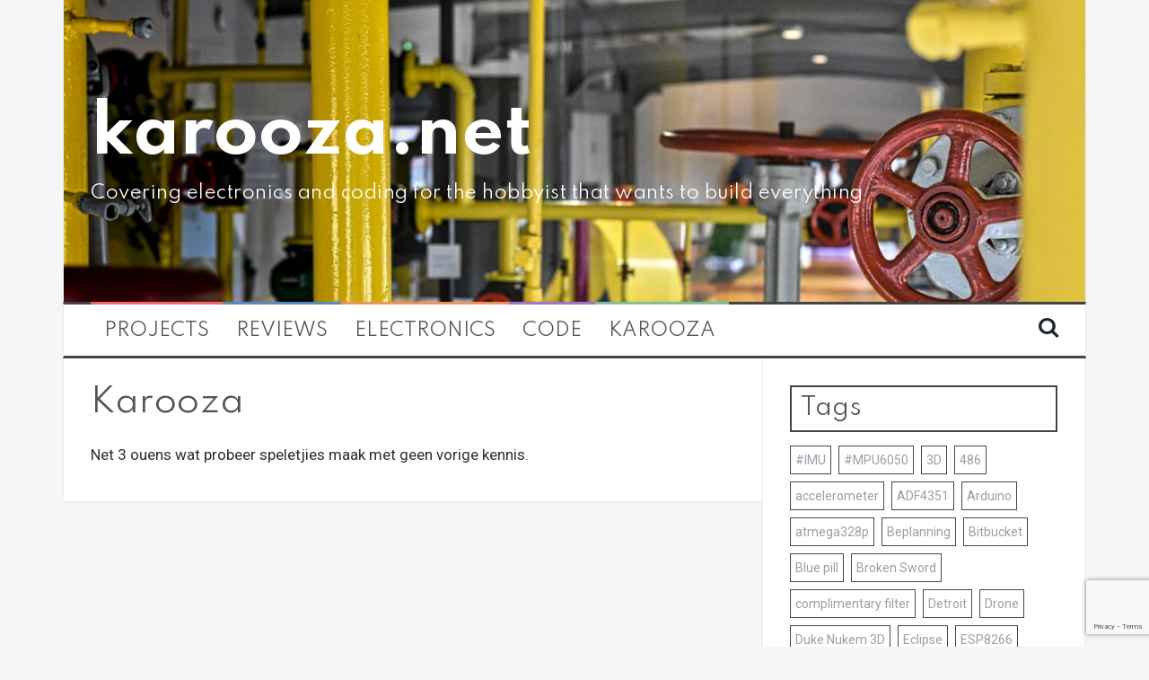

--- FILE ---
content_type: text/html; charset=UTF-8
request_url: http://karooza.net/home
body_size: 9849
content:
<!DOCTYPE html>
<html dir="ltr" lang="en-GB" prefix="og: https://ogp.me/ns#">
<head>
<meta charset="UTF-8">
<meta name="viewport" content="width=device-width, initial-scale=1">
<link rel="profile" href="http://gmpg.org/xfn/11">
<link rel="pingback" href="http://karooza.net/xmlrpc.php">

<title>Karooza - karooza.net</title>

		<!-- All in One SEO 4.8.3.2 - aioseo.com -->
	<meta name="description" content="Net 3 ouens wat probeer speletjies maak met geen vorige kennis." />
	<meta name="robots" content="max-image-preview:large" />
	<link rel="canonical" href="http://karooza.net/home" />
	<meta name="generator" content="All in One SEO (AIOSEO) 4.8.3.2" />
		<meta property="og:locale" content="en_GB" />
		<meta property="og:site_name" content="karooza.net - Covering electronics and coding for the hobbyist that wants to build everything" />
		<meta property="og:type" content="article" />
		<meta property="og:title" content="Karooza - karooza.net" />
		<meta property="og:description" content="Net 3 ouens wat probeer speletjies maak met geen vorige kennis." />
		<meta property="og:url" content="http://karooza.net/home" />
		<meta property="article:published_time" content="2017-02-01T08:58:03+00:00" />
		<meta property="article:modified_time" content="2017-02-01T08:58:03+00:00" />
		<meta name="twitter:card" content="summary" />
		<meta name="twitter:title" content="Karooza - karooza.net" />
		<meta name="twitter:description" content="Net 3 ouens wat probeer speletjies maak met geen vorige kennis." />
		<script type="application/ld+json" class="aioseo-schema">
			{"@context":"https:\/\/schema.org","@graph":[{"@type":"BreadcrumbList","@id":"http:\/\/karooza.net\/home#breadcrumblist","itemListElement":[{"@type":"ListItem","@id":"http:\/\/karooza.net#listItem","position":1,"name":"Home","item":"http:\/\/karooza.net","nextItem":{"@type":"ListItem","@id":"http:\/\/karooza.net\/home#listItem","name":"Karooza"}},{"@type":"ListItem","@id":"http:\/\/karooza.net\/home#listItem","position":2,"name":"Karooza","previousItem":{"@type":"ListItem","@id":"http:\/\/karooza.net#listItem","name":"Home"}}]},{"@type":"Organization","@id":"http:\/\/karooza.net\/#organization","name":"karooza.net","description":"Covering electronics and coding for the hobbyist that wants to build everything","url":"http:\/\/karooza.net\/"},{"@type":"WebPage","@id":"http:\/\/karooza.net\/home#webpage","url":"http:\/\/karooza.net\/home","name":"Karooza - karooza.net","description":"Net 3 ouens wat probeer speletjies maak met geen vorige kennis.","inLanguage":"en-GB","isPartOf":{"@id":"http:\/\/karooza.net\/#website"},"breadcrumb":{"@id":"http:\/\/karooza.net\/home#breadcrumblist"},"datePublished":"2017-02-01T08:58:03+00:00","dateModified":"2017-02-01T08:58:03+00:00"},{"@type":"WebSite","@id":"http:\/\/karooza.net\/#website","url":"http:\/\/karooza.net\/","name":"karooza.net","description":"Covering electronics and coding for the hobbyist that wants to build everything","inLanguage":"en-GB","publisher":{"@id":"http:\/\/karooza.net\/#organization"}}]}
		</script>
		<!-- All in One SEO -->

<link rel='dns-prefetch' href='//secure.gravatar.com' />
<link rel='dns-prefetch' href='//www.google.com' />
<link rel='dns-prefetch' href='//fonts.googleapis.com' />
<link rel='dns-prefetch' href='//s.w.org' />
<link rel='dns-prefetch' href='//v0.wordpress.com' />
<link rel='dns-prefetch' href='//i0.wp.com' />
<link rel='dns-prefetch' href='//widgets.wp.com' />
<link rel='dns-prefetch' href='//s0.wp.com' />
<link rel='dns-prefetch' href='//0.gravatar.com' />
<link rel='dns-prefetch' href='//1.gravatar.com' />
<link rel='dns-prefetch' href='//2.gravatar.com' />
<link rel="alternate" type="application/rss+xml" title="karooza.net &raquo; Feed" href="http://karooza.net/feed" />
<link rel="alternate" type="application/rss+xml" title="karooza.net &raquo; Comments Feed" href="http://karooza.net/comments/feed" />
<script type="text/javascript">
window._wpemojiSettings = {"baseUrl":"https:\/\/s.w.org\/images\/core\/emoji\/13.1.0\/72x72\/","ext":".png","svgUrl":"https:\/\/s.w.org\/images\/core\/emoji\/13.1.0\/svg\/","svgExt":".svg","source":{"concatemoji":"http:\/\/karooza.net\/wp-includes\/js\/wp-emoji-release.min.js?ver=5.9.12"}};
/*! This file is auto-generated */
!function(e,a,t){var n,r,o,i=a.createElement("canvas"),p=i.getContext&&i.getContext("2d");function s(e,t){var a=String.fromCharCode;p.clearRect(0,0,i.width,i.height),p.fillText(a.apply(this,e),0,0);e=i.toDataURL();return p.clearRect(0,0,i.width,i.height),p.fillText(a.apply(this,t),0,0),e===i.toDataURL()}function c(e){var t=a.createElement("script");t.src=e,t.defer=t.type="text/javascript",a.getElementsByTagName("head")[0].appendChild(t)}for(o=Array("flag","emoji"),t.supports={everything:!0,everythingExceptFlag:!0},r=0;r<o.length;r++)t.supports[o[r]]=function(e){if(!p||!p.fillText)return!1;switch(p.textBaseline="top",p.font="600 32px Arial",e){case"flag":return s([127987,65039,8205,9895,65039],[127987,65039,8203,9895,65039])?!1:!s([55356,56826,55356,56819],[55356,56826,8203,55356,56819])&&!s([55356,57332,56128,56423,56128,56418,56128,56421,56128,56430,56128,56423,56128,56447],[55356,57332,8203,56128,56423,8203,56128,56418,8203,56128,56421,8203,56128,56430,8203,56128,56423,8203,56128,56447]);case"emoji":return!s([10084,65039,8205,55357,56613],[10084,65039,8203,55357,56613])}return!1}(o[r]),t.supports.everything=t.supports.everything&&t.supports[o[r]],"flag"!==o[r]&&(t.supports.everythingExceptFlag=t.supports.everythingExceptFlag&&t.supports[o[r]]);t.supports.everythingExceptFlag=t.supports.everythingExceptFlag&&!t.supports.flag,t.DOMReady=!1,t.readyCallback=function(){t.DOMReady=!0},t.supports.everything||(n=function(){t.readyCallback()},a.addEventListener?(a.addEventListener("DOMContentLoaded",n,!1),e.addEventListener("load",n,!1)):(e.attachEvent("onload",n),a.attachEvent("onreadystatechange",function(){"complete"===a.readyState&&t.readyCallback()})),(n=t.source||{}).concatemoji?c(n.concatemoji):n.wpemoji&&n.twemoji&&(c(n.twemoji),c(n.wpemoji)))}(window,document,window._wpemojiSettings);
</script>
<style type="text/css">
img.wp-smiley,
img.emoji {
	display: inline !important;
	border: none !important;
	box-shadow: none !important;
	height: 1em !important;
	width: 1em !important;
	margin: 0 0.07em !important;
	vertical-align: -0.1em !important;
	background: none !important;
	padding: 0 !important;
}
</style>
	<link rel='stylesheet' id='wp-quicklatex-format-css'  href='http://karooza.net/wp-content/plugins/wp-quicklatex/css/quicklatex-format.css?ver=5.9.12' type='text/css' media='all' />
<link rel='stylesheet' id='wp-block-library-css'  href='http://karooza.net/wp-includes/css/dist/block-library/style.min.css?ver=5.9.12' type='text/css' media='all' />
<style id='wp-block-library-inline-css' type='text/css'>
.has-text-align-justify{text-align:justify;}
</style>
<link rel='stylesheet' id='mediaelement-css'  href='http://karooza.net/wp-includes/js/mediaelement/mediaelementplayer-legacy.min.css?ver=4.2.16' type='text/css' media='all' />
<link rel='stylesheet' id='wp-mediaelement-css'  href='http://karooza.net/wp-includes/js/mediaelement/wp-mediaelement.min.css?ver=5.9.12' type='text/css' media='all' />
<style id='global-styles-inline-css' type='text/css'>
body{--wp--preset--color--black: #000000;--wp--preset--color--cyan-bluish-gray: #abb8c3;--wp--preset--color--white: #ffffff;--wp--preset--color--pale-pink: #f78da7;--wp--preset--color--vivid-red: #cf2e2e;--wp--preset--color--luminous-vivid-orange: #ff6900;--wp--preset--color--luminous-vivid-amber: #fcb900;--wp--preset--color--light-green-cyan: #7bdcb5;--wp--preset--color--vivid-green-cyan: #00d084;--wp--preset--color--pale-cyan-blue: #8ed1fc;--wp--preset--color--vivid-cyan-blue: #0693e3;--wp--preset--color--vivid-purple: #9b51e0;--wp--preset--gradient--vivid-cyan-blue-to-vivid-purple: linear-gradient(135deg,rgba(6,147,227,1) 0%,rgb(155,81,224) 100%);--wp--preset--gradient--light-green-cyan-to-vivid-green-cyan: linear-gradient(135deg,rgb(122,220,180) 0%,rgb(0,208,130) 100%);--wp--preset--gradient--luminous-vivid-amber-to-luminous-vivid-orange: linear-gradient(135deg,rgba(252,185,0,1) 0%,rgba(255,105,0,1) 100%);--wp--preset--gradient--luminous-vivid-orange-to-vivid-red: linear-gradient(135deg,rgba(255,105,0,1) 0%,rgb(207,46,46) 100%);--wp--preset--gradient--very-light-gray-to-cyan-bluish-gray: linear-gradient(135deg,rgb(238,238,238) 0%,rgb(169,184,195) 100%);--wp--preset--gradient--cool-to-warm-spectrum: linear-gradient(135deg,rgb(74,234,220) 0%,rgb(151,120,209) 20%,rgb(207,42,186) 40%,rgb(238,44,130) 60%,rgb(251,105,98) 80%,rgb(254,248,76) 100%);--wp--preset--gradient--blush-light-purple: linear-gradient(135deg,rgb(255,206,236) 0%,rgb(152,150,240) 100%);--wp--preset--gradient--blush-bordeaux: linear-gradient(135deg,rgb(254,205,165) 0%,rgb(254,45,45) 50%,rgb(107,0,62) 100%);--wp--preset--gradient--luminous-dusk: linear-gradient(135deg,rgb(255,203,112) 0%,rgb(199,81,192) 50%,rgb(65,88,208) 100%);--wp--preset--gradient--pale-ocean: linear-gradient(135deg,rgb(255,245,203) 0%,rgb(182,227,212) 50%,rgb(51,167,181) 100%);--wp--preset--gradient--electric-grass: linear-gradient(135deg,rgb(202,248,128) 0%,rgb(113,206,126) 100%);--wp--preset--gradient--midnight: linear-gradient(135deg,rgb(2,3,129) 0%,rgb(40,116,252) 100%);--wp--preset--duotone--dark-grayscale: url('#wp-duotone-dark-grayscale');--wp--preset--duotone--grayscale: url('#wp-duotone-grayscale');--wp--preset--duotone--purple-yellow: url('#wp-duotone-purple-yellow');--wp--preset--duotone--blue-red: url('#wp-duotone-blue-red');--wp--preset--duotone--midnight: url('#wp-duotone-midnight');--wp--preset--duotone--magenta-yellow: url('#wp-duotone-magenta-yellow');--wp--preset--duotone--purple-green: url('#wp-duotone-purple-green');--wp--preset--duotone--blue-orange: url('#wp-duotone-blue-orange');--wp--preset--font-size--small: 13px;--wp--preset--font-size--medium: 20px;--wp--preset--font-size--large: 36px;--wp--preset--font-size--x-large: 42px;}.has-black-color{color: var(--wp--preset--color--black) !important;}.has-cyan-bluish-gray-color{color: var(--wp--preset--color--cyan-bluish-gray) !important;}.has-white-color{color: var(--wp--preset--color--white) !important;}.has-pale-pink-color{color: var(--wp--preset--color--pale-pink) !important;}.has-vivid-red-color{color: var(--wp--preset--color--vivid-red) !important;}.has-luminous-vivid-orange-color{color: var(--wp--preset--color--luminous-vivid-orange) !important;}.has-luminous-vivid-amber-color{color: var(--wp--preset--color--luminous-vivid-amber) !important;}.has-light-green-cyan-color{color: var(--wp--preset--color--light-green-cyan) !important;}.has-vivid-green-cyan-color{color: var(--wp--preset--color--vivid-green-cyan) !important;}.has-pale-cyan-blue-color{color: var(--wp--preset--color--pale-cyan-blue) !important;}.has-vivid-cyan-blue-color{color: var(--wp--preset--color--vivid-cyan-blue) !important;}.has-vivid-purple-color{color: var(--wp--preset--color--vivid-purple) !important;}.has-black-background-color{background-color: var(--wp--preset--color--black) !important;}.has-cyan-bluish-gray-background-color{background-color: var(--wp--preset--color--cyan-bluish-gray) !important;}.has-white-background-color{background-color: var(--wp--preset--color--white) !important;}.has-pale-pink-background-color{background-color: var(--wp--preset--color--pale-pink) !important;}.has-vivid-red-background-color{background-color: var(--wp--preset--color--vivid-red) !important;}.has-luminous-vivid-orange-background-color{background-color: var(--wp--preset--color--luminous-vivid-orange) !important;}.has-luminous-vivid-amber-background-color{background-color: var(--wp--preset--color--luminous-vivid-amber) !important;}.has-light-green-cyan-background-color{background-color: var(--wp--preset--color--light-green-cyan) !important;}.has-vivid-green-cyan-background-color{background-color: var(--wp--preset--color--vivid-green-cyan) !important;}.has-pale-cyan-blue-background-color{background-color: var(--wp--preset--color--pale-cyan-blue) !important;}.has-vivid-cyan-blue-background-color{background-color: var(--wp--preset--color--vivid-cyan-blue) !important;}.has-vivid-purple-background-color{background-color: var(--wp--preset--color--vivid-purple) !important;}.has-black-border-color{border-color: var(--wp--preset--color--black) !important;}.has-cyan-bluish-gray-border-color{border-color: var(--wp--preset--color--cyan-bluish-gray) !important;}.has-white-border-color{border-color: var(--wp--preset--color--white) !important;}.has-pale-pink-border-color{border-color: var(--wp--preset--color--pale-pink) !important;}.has-vivid-red-border-color{border-color: var(--wp--preset--color--vivid-red) !important;}.has-luminous-vivid-orange-border-color{border-color: var(--wp--preset--color--luminous-vivid-orange) !important;}.has-luminous-vivid-amber-border-color{border-color: var(--wp--preset--color--luminous-vivid-amber) !important;}.has-light-green-cyan-border-color{border-color: var(--wp--preset--color--light-green-cyan) !important;}.has-vivid-green-cyan-border-color{border-color: var(--wp--preset--color--vivid-green-cyan) !important;}.has-pale-cyan-blue-border-color{border-color: var(--wp--preset--color--pale-cyan-blue) !important;}.has-vivid-cyan-blue-border-color{border-color: var(--wp--preset--color--vivid-cyan-blue) !important;}.has-vivid-purple-border-color{border-color: var(--wp--preset--color--vivid-purple) !important;}.has-vivid-cyan-blue-to-vivid-purple-gradient-background{background: var(--wp--preset--gradient--vivid-cyan-blue-to-vivid-purple) !important;}.has-light-green-cyan-to-vivid-green-cyan-gradient-background{background: var(--wp--preset--gradient--light-green-cyan-to-vivid-green-cyan) !important;}.has-luminous-vivid-amber-to-luminous-vivid-orange-gradient-background{background: var(--wp--preset--gradient--luminous-vivid-amber-to-luminous-vivid-orange) !important;}.has-luminous-vivid-orange-to-vivid-red-gradient-background{background: var(--wp--preset--gradient--luminous-vivid-orange-to-vivid-red) !important;}.has-very-light-gray-to-cyan-bluish-gray-gradient-background{background: var(--wp--preset--gradient--very-light-gray-to-cyan-bluish-gray) !important;}.has-cool-to-warm-spectrum-gradient-background{background: var(--wp--preset--gradient--cool-to-warm-spectrum) !important;}.has-blush-light-purple-gradient-background{background: var(--wp--preset--gradient--blush-light-purple) !important;}.has-blush-bordeaux-gradient-background{background: var(--wp--preset--gradient--blush-bordeaux) !important;}.has-luminous-dusk-gradient-background{background: var(--wp--preset--gradient--luminous-dusk) !important;}.has-pale-ocean-gradient-background{background: var(--wp--preset--gradient--pale-ocean) !important;}.has-electric-grass-gradient-background{background: var(--wp--preset--gradient--electric-grass) !important;}.has-midnight-gradient-background{background: var(--wp--preset--gradient--midnight) !important;}.has-small-font-size{font-size: var(--wp--preset--font-size--small) !important;}.has-medium-font-size{font-size: var(--wp--preset--font-size--medium) !important;}.has-large-font-size{font-size: var(--wp--preset--font-size--large) !important;}.has-x-large-font-size{font-size: var(--wp--preset--font-size--x-large) !important;}
</style>
<link rel='stylesheet' id='contact-form-7-css'  href='http://karooza.net/wp-content/plugins/contact-form-7/includes/css/styles.css?ver=5.5.6' type='text/css' media='all' />
<link rel='stylesheet' id='flymag-bootstrap-css'  href='http://karooza.net/wp-content/themes/flymag/bootstrap/css/bootstrap.min.css?ver=1' type='text/css' media='all' />
<link rel='stylesheet' id='flymag-body-fonts-css'  href='//fonts.googleapis.com/css?family=Roboto%3A400%2C400italic%2C700%2C700italic&#038;ver=5.9.12' type='text/css' media='all' />
<link rel='stylesheet' id='flymag-headings-fonts-css'  href='//fonts.googleapis.com/css?family=Spartan%3A400%2C400italic%2C700%2C700italic&#038;ver=5.9.12' type='text/css' media='all' />
<link rel='stylesheet' id='flymag-style-css'  href='http://karooza.net/wp-content/themes/flymag/style.css?ver=5.9.12' type='text/css' media='all' />
<style id='flymag-style-inline-css' type='text/css'>
.social-navigation li:hover > a::before, a, a:hover, a:focus, a:active { color:}
.custom-menu-item-1:hover, .custom-menu-item-1 .sub-menu, .ticker-info, button, .button, input[type="button"], input[type="reset"], input[type="submit"] { background-color:}
.custom-menu-item-1 { border-color:}
.custom-menu-item-2:hover, .custom-menu-item-2 .sub-menu { background-color:}
.custom-menu-item-2 { border-color:}
.custom-menu-item-3:hover, .custom-menu-item-3 .sub-menu { background-color:}
.custom-menu-item-3 { border-color:}
.custom-menu-item-4:hover, .custom-menu-item-4 .sub-menu { background-color:}
.custom-menu-item-4 { border-color:}
.custom-menu-item-0:hover, .custom-menu-item-0 .sub-menu { background-color:}
.custom-menu-item-0 { border-color:}
.news-ticker { background-color:}
.site-title a, .site-title a:hover { color:#ffffff}
.site-description { color:#ffffff}
.main-navigation { background-color:}
.main-navigation a, .main-navigation li::before { color:}
body { color:#2a3033}
.widget-area .widget, .widget-area .widget a { color:}
.site-footer, .footer-widget-area { background-color:}
.site-branding { padding:110px 30px; }
body { font-family:'Roboto', sans-serif;}
h1, h2, h3, h4, h5, h6, .ticker-info, .main-navigation { font-family:'Spartan', sans-serif;}
.site-title { font-size:72px; }
.site-description { font-size:20px; }
.main-navigation li { font-size:20px; }
h1 { font-size:36px; }
h2 { font-size:32px; }
h3 { font-size:26px; }
h4 { font-size:20px; }
h5 { font-size:16px; }
h6 { font-size:14px; }
body { font-size:17px; }
.site-logo { max-width:250px; }

</style>
<link rel='stylesheet' id='flymag-font-awesome-css'  href='http://karooza.net/wp-content/themes/flymag/fonts/font-awesome.min.css?ver=5.9.12' type='text/css' media='all' />
<style id='akismet-widget-style-inline-css' type='text/css'>

			.a-stats {
				--akismet-color-mid-green: #357b49;
				--akismet-color-white: #fff;
				--akismet-color-light-grey: #f6f7f7;

				max-width: 350px;
				width: auto;
			}

			.a-stats * {
				all: unset;
				box-sizing: border-box;
			}

			.a-stats strong {
				font-weight: 600;
			}

			.a-stats a.a-stats__link,
			.a-stats a.a-stats__link:visited,
			.a-stats a.a-stats__link:active {
				background: var(--akismet-color-mid-green);
				border: none;
				box-shadow: none;
				border-radius: 8px;
				color: var(--akismet-color-white);
				cursor: pointer;
				display: block;
				font-family: -apple-system, BlinkMacSystemFont, 'Segoe UI', 'Roboto', 'Oxygen-Sans', 'Ubuntu', 'Cantarell', 'Helvetica Neue', sans-serif;
				font-weight: 500;
				padding: 12px;
				text-align: center;
				text-decoration: none;
				transition: all 0.2s ease;
			}

			/* Extra specificity to deal with TwentyTwentyOne focus style */
			.widget .a-stats a.a-stats__link:focus {
				background: var(--akismet-color-mid-green);
				color: var(--akismet-color-white);
				text-decoration: none;
			}

			.a-stats a.a-stats__link:hover {
				filter: brightness(110%);
				box-shadow: 0 4px 12px rgba(0, 0, 0, 0.06), 0 0 2px rgba(0, 0, 0, 0.16);
			}

			.a-stats .count {
				color: var(--akismet-color-white);
				display: block;
				font-size: 1.5em;
				line-height: 1.4;
				padding: 0 13px;
				white-space: nowrap;
			}
		
</style>
<link rel='stylesheet' id='jquery-lazyloadxt-spinner-css-css'  href='//karooza.net/wp-content/plugins/a3-lazy-load/assets/css/jquery.lazyloadxt.spinner.css?ver=5.9.12' type='text/css' media='all' />
<link rel='stylesheet' id='jetpack_css-css'  href='http://karooza.net/wp-content/plugins/jetpack/css/jetpack.css?ver=10.9.3' type='text/css' media='all' />
<script type='text/javascript' src='http://karooza.net/wp-includes/js/jquery/jquery.min.js?ver=3.6.0' id='jquery-core-js'></script>
<script type='text/javascript' src='http://karooza.net/wp-includes/js/jquery/jquery-migrate.min.js?ver=3.3.2' id='jquery-migrate-js'></script>
<script type='text/javascript' src='http://karooza.net/wp-content/themes/flymag/js/jquery.fitvids.js?ver=1' id='flymag-fitvids-js'></script>
<script type='text/javascript' src='http://karooza.net/wp-content/themes/flymag/js/jquery.slicknav.min.js?ver=1' id='flymag-slicknav-js'></script>
<script type='text/javascript' src='http://karooza.net/wp-content/themes/flymag/js/imagesloaded.pkgd.min.js?ver=1' id='flymag-imagesloaded-js'></script>
<script type='text/javascript' src='http://karooza.net/wp-content/themes/flymag/js/masonry-init.js?ver=1' id='flymag-masonry-init-js'></script>
<script type='text/javascript' src='http://karooza.net/wp-content/themes/flymag/js/jquery.easy-ticker.min.js?ver=1' id='flymag-ticker-js'></script>
<script type='text/javascript' src='http://karooza.net/wp-content/themes/flymag/js/wow.min.js?ver=1' id='flymag-animations-js'></script>
<script type='text/javascript' src='http://karooza.net/wp-content/themes/flymag/js/scripts.js?ver=1' id='flymag-scripts-js'></script>
<script type='text/javascript' src='http://karooza.net/wp-content/themes/flymag/js/owl.carousel.min.js?ver=1' id='flymag-owl-script-js'></script>
<script type='text/javascript' id='flymag-slider-init-js-extra'>
/* <![CDATA[ */
var sliderOptions = {"slideshowspeed":"5000"};
/* ]]> */
</script>
<script type='text/javascript' src='http://karooza.net/wp-content/themes/flymag/js/slider-init.js?ver=1' id='flymag-slider-init-js'></script>
<script type='text/javascript' src='http://karooza.net/wp-content/plugins/wp-quicklatex/js/wp-quicklatex-frontend.js?ver=1.0' id='wp-quicklatex-frontend-js'></script>
<link rel="https://api.w.org/" href="http://karooza.net/wp-json/" /><link rel="alternate" type="application/json" href="http://karooza.net/wp-json/wp/v2/pages/5" /><link rel="EditURI" type="application/rsd+xml" title="RSD" href="http://karooza.net/xmlrpc.php?rsd" />
<link rel="wlwmanifest" type="application/wlwmanifest+xml" href="http://karooza.net/wp-includes/wlwmanifest.xml" /> 
<meta name="generator" content="WordPress 5.9.12" />
<link rel='shortlink' href='https://wp.me/Pa1ifS-5' />
<link rel="alternate" type="application/json+oembed" href="http://karooza.net/wp-json/oembed/1.0/embed?url=http%3A%2F%2Fkarooza.net%2Fhome" />
<link rel="alternate" type="text/xml+oembed" href="http://karooza.net/wp-json/oembed/1.0/embed?url=http%3A%2F%2Fkarooza.net%2Fhome&#038;format=xml" />
<style type='text/css'>img#wpstats{display:none}</style>
	<!--[if lt IE 9]>
<script src="http://karooza.net/wp-content/themes/flymag/js/html5shiv.js"></script>
<![endif]-->
<style type="text/css">.broken_link, a.broken_link {
	text-decoration: line-through;
}</style>
			<style type="text/css">
				.site-branding {
					background: url(http://karooza.net/wp-content/uploads/2021/01/cropped-HeaderEdited-1.jpg) no-repeat;
					background-position: center;
					background-size: cover;
				}
			</style>
		<link rel="icon" href="https://i0.wp.com/karooza.net/wp-content/uploads/2017/02/cropped-f9c95ba89d5706d0254c53677223da24-1.jpg?fit=32%2C32" sizes="32x32" />
<link rel="icon" href="https://i0.wp.com/karooza.net/wp-content/uploads/2017/02/cropped-f9c95ba89d5706d0254c53677223da24-1.jpg?fit=192%2C192" sizes="192x192" />
<link rel="apple-touch-icon" href="https://i0.wp.com/karooza.net/wp-content/uploads/2017/02/cropped-f9c95ba89d5706d0254c53677223da24-1.jpg?fit=180%2C180" />
<meta name="msapplication-TileImage" content="https://i0.wp.com/karooza.net/wp-content/uploads/2017/02/cropped-f9c95ba89d5706d0254c53677223da24-1.jpg?fit=270%2C270" />
<style type="text/css" id="wp-custom-css">.carousel-overlay, .thumb-overlay{
background: rgba(0, 0, 0, 0.25) !important;
}</style></head>

<body class="page-template-default page page-id-5 group-blog">
<div id="page" class="hfeed site">
	<a class="skip-link screen-reader-text" href="#content">Skip to content</a>

	
	<header id="masthead" class="site-header container clearfix" role="banner">
		<div class="site-branding clearfix">
							<h1 class="site-title"><a href="http://karooza.net/" rel="home">karooza.net</a></h1>
				<h2 class="site-description">Covering electronics and coding for the hobbyist that wants to build everything</h2>
					</div>
		<nav id="site-navigation" class="main-navigation" role="navigation">
			<div class="menu-hoofmenu-container"><ul id="menu-hoofmenu" class="menu"><li id="menu-item-1477" class="menu-item menu-item-type-taxonomy menu-item-object-category menu-item-has-children menu-item-1477 custom-menu-item-1"><a href="http://karooza.net/category/projects">Projects</a>
<ul class="sub-menu">
	<li id="menu-item-2316" class="menu-item menu-item-type-taxonomy menu-item-object-category menu-item-2316"><a href="http://karooza.net/category/projects/robotics">Robotics</a></li>
	<li id="menu-item-2315" class="menu-item menu-item-type-taxonomy menu-item-object-category menu-item-2315"><a href="http://karooza.net/category/projects/uav">UAV</a></li>
	<li id="menu-item-2317" class="menu-item menu-item-type-taxonomy menu-item-object-category menu-item-2317"><a href="http://karooza.net/category/projects/opengl">OpenGL</a></li>
</ul>
</li>
<li id="menu-item-2465" class="menu-item menu-item-type-taxonomy menu-item-object-category menu-item-2465 custom-menu-item-2"><a href="http://karooza.net/category/reviews">Reviews</a></li>
<li id="menu-item-1476" class="menu-item menu-item-type-taxonomy menu-item-object-category menu-item-has-children menu-item-1476 custom-menu-item-3"><a href="http://karooza.net/category/electronics">Electronics</a>
<ul class="sub-menu">
	<li id="menu-item-2318" class="menu-item menu-item-type-taxonomy menu-item-object-category menu-item-2318"><a href="http://karooza.net/category/electronics/raspberry-pi">Raspberry Pi</a></li>
	<li id="menu-item-2320" class="menu-item menu-item-type-taxonomy menu-item-object-category menu-item-2320"><a href="http://karooza.net/category/electronics/arduino">Arduino</a></li>
	<li id="menu-item-2319" class="menu-item menu-item-type-taxonomy menu-item-object-category menu-item-2319"><a href="http://karooza.net/category/electronics/stm32f1">STM32F1</a></li>
</ul>
</li>
<li id="menu-item-1475" class="menu-item menu-item-type-taxonomy menu-item-object-category menu-item-1475 custom-menu-item-4"><a href="http://karooza.net/category/code">Code</a></li>
<li id="menu-item-1479" class="menu-item menu-item-type-post_type menu-item-object-page current-menu-item page_item page-item-5 current_page_item menu-item-has-children menu-item-1479 custom-menu-item-0"><a href="http://karooza.net/home" aria-current="page">Karooza</a>
<ul class="sub-menu">
	<li id="menu-item-1487" class="menu-item menu-item-type-post_type menu-item-object-page menu-item-1487"><a href="http://karooza.net/about">About</a></li>
	<li id="menu-item-1488" class="menu-item menu-item-type-post_type menu-item-object-page menu-item-1488"><a href="http://karooza.net/contact">Contact</a></li>
</ul>
</li>
</ul></div>			<span class="search-toggle"><i class="fa fa-search"></i></span>
			
<div class="search-wrapper">
	<form role="search" method="get" class="flymag-search-form" action="http://karooza.net/">
		<span class="search-close"><i class="fa fa-times"></i></span>
		<label>
			<span class="screen-reader-text">Search for:</span>
			<input type="search" class="search-field" placeholder="Type and press enter" value="" name="s" title="Search for:" />
		</label>
	</form>
</div>
	
		</nav><!-- #site-navigation -->
		<nav class="mobile-nav"></nav>
	</header><!-- #masthead -->

	<div id="content" class="site-content container clearfix">
	
	<div id="primary" class="content-area">
		<main id="main" class="site-main" role="main">

			
				
<article id="post-5" class="post-5 page type-page status-publish hentry">
	<header class="entry-header">
		<h1 class="entry-title">Karooza</h1>	</header><!-- .entry-header -->

	<div class="entry-content">
		<p>Net 3 ouens wat probeer speletjies maak met geen vorige kennis.</p>
			</div><!-- .entry-content -->

	<footer class="entry-footer">
			</footer><!-- .entry-footer -->
</article><!-- #post-## -->

				
			
		</main><!-- #main -->
	</div><!-- #primary -->


<div id="secondary" class="widget-area" role="complementary">
	<aside id="tag_cloud-5" class="widget widget_tag_cloud"><h3 class="widget-title"><span>Tags</span></h3><div class="tagcloud"><a href="http://karooza.net/tag/imu" class="tag-cloud-link tag-link-57 tag-link-position-1" style="font-size: 8pt;" aria-label="#IMU (1 item)">#IMU</a>
<a href="http://karooza.net/tag/mpu6050" class="tag-cloud-link tag-link-56 tag-link-position-2" style="font-size: 8pt;" aria-label="#MPU6050 (1 item)">#MPU6050</a>
<a href="http://karooza.net/tag/3d" class="tag-cloud-link tag-link-16 tag-link-position-3" style="font-size: 17.333333333333pt;" aria-label="3D (4 items)">3D</a>
<a href="http://karooza.net/tag/486" class="tag-cloud-link tag-link-17 tag-link-position-4" style="font-size: 8pt;" aria-label="486 (1 item)">486</a>
<a href="http://karooza.net/tag/accelerometer" class="tag-cloud-link tag-link-58 tag-link-position-5" style="font-size: 8pt;" aria-label="accelerometer (1 item)">accelerometer</a>
<a href="http://karooza.net/tag/adf4351" class="tag-cloud-link tag-link-61 tag-link-position-6" style="font-size: 8pt;" aria-label="ADF4351 (1 item)">ADF4351</a>
<a href="http://karooza.net/tag/arduino" class="tag-cloud-link tag-link-53 tag-link-position-7" style="font-size: 22pt;" aria-label="Arduino (7 items)">Arduino</a>
<a href="http://karooza.net/tag/atmega328p" class="tag-cloud-link tag-link-68 tag-link-position-8" style="font-size: 12.2pt;" aria-label="atmega328p (2 items)">atmega328p</a>
<a href="http://karooza.net/tag/beplanning" class="tag-cloud-link tag-link-18 tag-link-position-9" style="font-size: 8pt;" aria-label="Beplanning (1 item)">Beplanning</a>
<a href="http://karooza.net/tag/bitbucket" class="tag-cloud-link tag-link-19 tag-link-position-10" style="font-size: 8pt;" aria-label="Bitbucket (1 item)">Bitbucket</a>
<a href="http://karooza.net/tag/blue-pill" class="tag-cloud-link tag-link-55 tag-link-position-11" style="font-size: 8pt;" aria-label="Blue pill (1 item)">Blue pill</a>
<a href="http://karooza.net/tag/broken-sword" class="tag-cloud-link tag-link-20 tag-link-position-12" style="font-size: 8pt;" aria-label="Broken Sword (1 item)">Broken Sword</a>
<a href="http://karooza.net/tag/complimentary-filter" class="tag-cloud-link tag-link-60 tag-link-position-13" style="font-size: 8pt;" aria-label="complimentary filter (1 item)">complimentary filter</a>
<a href="http://karooza.net/tag/detroit" class="tag-cloud-link tag-link-22 tag-link-position-14" style="font-size: 8pt;" aria-label="Detroit (1 item)">Detroit</a>
<a href="http://karooza.net/tag/drone" class="tag-cloud-link tag-link-23 tag-link-position-15" style="font-size: 8pt;" aria-label="Drone (1 item)">Drone</a>
<a href="http://karooza.net/tag/duke-nukem-3d" class="tag-cloud-link tag-link-24 tag-link-position-16" style="font-size: 8pt;" aria-label="Duke Nukem 3D (1 item)">Duke Nukem 3D</a>
<a href="http://karooza.net/tag/eclipse" class="tag-cloud-link tag-link-25 tag-link-position-17" style="font-size: 12.2pt;" aria-label="Eclipse (2 items)">Eclipse</a>
<a href="http://karooza.net/tag/esp8266" class="tag-cloud-link tag-link-26 tag-link-position-18" style="font-size: 8pt;" aria-label="ESP8266 (1 item)">ESP8266</a>
<a href="http://karooza.net/tag/gyroscope" class="tag-cloud-link tag-link-59 tag-link-position-19" style="font-size: 8pt;" aria-label="gyroscope (1 item)">gyroscope</a>
<a href="http://karooza.net/tag/leer" class="tag-cloud-link tag-link-28 tag-link-position-20" style="font-size: 8pt;" aria-label="Leer (1 item)">Leer</a>
<a href="http://karooza.net/tag/linux" class="tag-cloud-link tag-link-29 tag-link-position-21" style="font-size: 8pt;" aria-label="Linux (1 item)">Linux</a>
<a href="http://karooza.net/tag/makefile" class="tag-cloud-link tag-link-30 tag-link-position-22" style="font-size: 8pt;" aria-label="makefile (1 item)">makefile</a>
<a href="http://karooza.net/tag/matrikse" class="tag-cloud-link tag-link-31 tag-link-position-23" style="font-size: 8pt;" aria-label="Matrikse (1 item)">Matrikse</a>
<a href="http://karooza.net/tag/mingw" class="tag-cloud-link tag-link-32 tag-link-position-24" style="font-size: 8pt;" aria-label="MinGW (1 item)">MinGW</a>
<a href="http://karooza.net/tag/nexus-5x" class="tag-cloud-link tag-link-33 tag-link-position-25" style="font-size: 8pt;" aria-label="Nexus 5X (1 item)">Nexus 5X</a>
<a href="http://karooza.net/tag/nodemcu" class="tag-cloud-link tag-link-34 tag-link-position-26" style="font-size: 8pt;" aria-label="NodeMCU (1 item)">NodeMCU</a>
<a href="http://karooza.net/tag/openttd" class="tag-cloud-link tag-link-36 tag-link-position-27" style="font-size: 8pt;" aria-label="OpenTTD (1 item)">OpenTTD</a>
<a href="http://karooza.net/tag/pentium" class="tag-cloud-link tag-link-37 tag-link-position-28" style="font-size: 8pt;" aria-label="Pentium (1 item)">Pentium</a>
<a href="http://karooza.net/tag/pxfmini" class="tag-cloud-link tag-link-38 tag-link-position-29" style="font-size: 8pt;" aria-label="PXFMini (1 item)">PXFMini</a>
<a href="http://karooza.net/tag/raspberry-pi" class="tag-cloud-link tag-link-95 tag-link-position-30" style="font-size: 15pt;" aria-label="Raspberry Pi (3 items)">Raspberry Pi</a>
<a href="http://karooza.net/tag/retropie" class="tag-cloud-link tag-link-51 tag-link-position-31" style="font-size: 15pt;" aria-label="Retropie (3 items)">Retropie</a>
<a href="http://karooza.net/tag/self-balancing-robot" class="tag-cloud-link tag-link-104 tag-link-position-32" style="font-size: 12.2pt;" aria-label="Self-balancing robot (2 items)">Self-balancing robot</a>
<a href="http://karooza.net/tag/selfoon" class="tag-cloud-link tag-link-39 tag-link-position-33" style="font-size: 8pt;" aria-label="Selfoon (1 item)">Selfoon</a>
<a href="http://karooza.net/tag/signal-generator" class="tag-cloud-link tag-link-62 tag-link-position-34" style="font-size: 8pt;" aria-label="Signal Generator (1 item)">Signal Generator</a>
<a href="http://karooza.net/tag/starcraft" class="tag-cloud-link tag-link-40 tag-link-position-35" style="font-size: 8pt;" aria-label="Starcraft (1 item)">Starcraft</a>
<a href="http://karooza.net/tag/stm32duino" class="tag-cloud-link tag-link-54 tag-link-position-36" style="font-size: 8pt;" aria-label="STM32duino (1 item)">STM32duino</a>
<a href="http://karooza.net/tag/stm32f1" class="tag-cloud-link tag-link-52 tag-link-position-37" style="font-size: 12.2pt;" aria-label="STM32F1 (2 items)">STM32F1</a>
<a href="http://karooza.net/tag/tomb-raider" class="tag-cloud-link tag-link-41 tag-link-position-38" style="font-size: 8pt;" aria-label="Tomb Raider (1 item)">Tomb Raider</a>
<a href="http://karooza.net/tag/toolchain" class="tag-cloud-link tag-link-42 tag-link-position-39" style="font-size: 17.333333333333pt;" aria-label="Toolchain (4 items)">Toolchain</a>
<a href="http://karooza.net/tag/transport-tycoon" class="tag-cloud-link tag-link-43 tag-link-position-40" style="font-size: 8pt;" aria-label="Transport Tycoon (1 item)">Transport Tycoon</a>
<a href="http://karooza.net/tag/tutoriaal" class="tag-cloud-link tag-link-44 tag-link-position-41" style="font-size: 12.2pt;" aria-label="Tutoriaal (2 items)">Tutoriaal</a>
<a href="http://karooza.net/tag/tutorial" class="tag-cloud-link tag-link-117 tag-link-position-42" style="font-size: 12.2pt;" aria-label="Tutorial (2 items)">Tutorial</a>
<a href="http://karooza.net/tag/usb-mikroskoop" class="tag-cloud-link tag-link-45 tag-link-position-43" style="font-size: 8pt;" aria-label="USB Mikroskoop (1 item)">USB Mikroskoop</a>
<a href="http://karooza.net/tag/vergrootglas" class="tag-cloud-link tag-link-46 tag-link-position-44" style="font-size: 8pt;" aria-label="Vergrootglas (1 item)">Vergrootglas</a>
<a href="http://karooza.net/tag/visual-studio" class="tag-cloud-link tag-link-47 tag-link-position-45" style="font-size: 12.2pt;" aria-label="Visual Studio (2 items)">Visual Studio</a></div>
</aside></div><!-- #secondary -->

	</div><!-- #content -->
	
	<footer id="colophon" class="site-footer" role="contentinfo">
		<div class="container">
			<div class="site-info col-md-6 col-sm-6">

				<a href="http://wordpress.org/" rel="nofollow">
					Proudly powered by WordPress				</a>
				<span class="sep"> | </span>
				Theme: <a href="http://themeisle.com/themes/flymag/" rel="nofollow">FlyMag</a> by Themeisle.			</div><!-- .site-info -->
					</div>
	</footer><!-- #colophon -->
</div><!-- #page -->

<script type='text/javascript' src='http://karooza.net/wp-content/plugins/jetpack/_inc/build/photon/photon.min.js?ver=20191001' id='jetpack-photon-js'></script>
<script type='text/javascript' src='http://karooza.net/wp-includes/js/dist/vendor/regenerator-runtime.min.js?ver=0.13.9' id='regenerator-runtime-js'></script>
<script type='text/javascript' src='http://karooza.net/wp-includes/js/dist/vendor/wp-polyfill.min.js?ver=3.15.0' id='wp-polyfill-js'></script>
<script type='text/javascript' id='contact-form-7-js-extra'>
/* <![CDATA[ */
var wpcf7 = {"api":{"root":"http:\/\/karooza.net\/wp-json\/","namespace":"contact-form-7\/v1"}};
/* ]]> */
</script>
<script type='text/javascript' src='http://karooza.net/wp-content/plugins/contact-form-7/includes/js/index.js?ver=5.5.6' id='contact-form-7-js'></script>
<script type='text/javascript' src='http://karooza.net/wp-content/themes/flymag/js/skip-link-focus-fix.js?ver=20130115' id='flymag-skip-link-focus-fix-js'></script>
<script type='text/javascript' src='http://karooza.net/wp-includes/js/imagesloaded.min.js?ver=4.1.4' id='imagesloaded-js'></script>
<script type='text/javascript' src='http://karooza.net/wp-includes/js/masonry.min.js?ver=4.2.2' id='masonry-js'></script>
<script type='text/javascript' src='http://karooza.net/wp-includes/js/jquery/jquery.masonry.min.js?ver=3.1.2b' id='jquery-masonry-js'></script>
<script type='text/javascript' id='jquery-lazyloadxt-js-extra'>
/* <![CDATA[ */
var a3_lazyload_params = {"apply_images":"1","apply_videos":"1"};
/* ]]> */
</script>
<script type='text/javascript' src='//karooza.net/wp-content/plugins/a3-lazy-load/assets/js/jquery.lazyloadxt.extra.min.js?ver=2.7.0' id='jquery-lazyloadxt-js'></script>
<script type='text/javascript' src='//karooza.net/wp-content/plugins/a3-lazy-load/assets/js/jquery.lazyloadxt.srcset.min.js?ver=2.7.0' id='jquery-lazyloadxt-srcset-js'></script>
<script type='text/javascript' id='jquery-lazyloadxt-extend-js-extra'>
/* <![CDATA[ */
var a3_lazyload_extend_params = {"edgeY":"0","horizontal_container_classnames":""};
/* ]]> */
</script>
<script type='text/javascript' src='//karooza.net/wp-content/plugins/a3-lazy-load/assets/js/jquery.lazyloadxt.extend.js?ver=2.7.0' id='jquery-lazyloadxt-extend-js'></script>
<script type='text/javascript' src='https://www.google.com/recaptcha/api.js?render=6LeePsgZAAAAAKQ-FzTeHWOI6vfLbrkDbV8WuHfv&#038;ver=3.0' id='google-recaptcha-js'></script>
<script type='text/javascript' id='wpcf7-recaptcha-js-extra'>
/* <![CDATA[ */
var wpcf7_recaptcha = {"sitekey":"6LeePsgZAAAAAKQ-FzTeHWOI6vfLbrkDbV8WuHfv","actions":{"homepage":"homepage","contactform":"contactform"}};
/* ]]> */
</script>
<script type='text/javascript' src='http://karooza.net/wp-content/plugins/contact-form-7/modules/recaptcha/index.js?ver=5.5.6' id='wpcf7-recaptcha-js'></script>
<script src='https://stats.wp.com/e-202604.js' defer></script>
<script>
	_stq = window._stq || [];
	_stq.push([ 'view', {v:'ext',j:'1:10.9.3',blog:'148071864',post:'5',tz:'0',srv:'karooza.net'} ]);
	_stq.push([ 'clickTrackerInit', '148071864', '5' ]);
</script>

</body>
</html>


--- FILE ---
content_type: text/html; charset=utf-8
request_url: https://www.google.com/recaptcha/api2/anchor?ar=1&k=6LeePsgZAAAAAKQ-FzTeHWOI6vfLbrkDbV8WuHfv&co=aHR0cDovL2thcm9vemEubmV0Ojgw&hl=en&v=PoyoqOPhxBO7pBk68S4YbpHZ&size=invisible&anchor-ms=20000&execute-ms=30000&cb=4q657lbbpgqv
body_size: 48421
content:
<!DOCTYPE HTML><html dir="ltr" lang="en"><head><meta http-equiv="Content-Type" content="text/html; charset=UTF-8">
<meta http-equiv="X-UA-Compatible" content="IE=edge">
<title>reCAPTCHA</title>
<style type="text/css">
/* cyrillic-ext */
@font-face {
  font-family: 'Roboto';
  font-style: normal;
  font-weight: 400;
  font-stretch: 100%;
  src: url(//fonts.gstatic.com/s/roboto/v48/KFO7CnqEu92Fr1ME7kSn66aGLdTylUAMa3GUBHMdazTgWw.woff2) format('woff2');
  unicode-range: U+0460-052F, U+1C80-1C8A, U+20B4, U+2DE0-2DFF, U+A640-A69F, U+FE2E-FE2F;
}
/* cyrillic */
@font-face {
  font-family: 'Roboto';
  font-style: normal;
  font-weight: 400;
  font-stretch: 100%;
  src: url(//fonts.gstatic.com/s/roboto/v48/KFO7CnqEu92Fr1ME7kSn66aGLdTylUAMa3iUBHMdazTgWw.woff2) format('woff2');
  unicode-range: U+0301, U+0400-045F, U+0490-0491, U+04B0-04B1, U+2116;
}
/* greek-ext */
@font-face {
  font-family: 'Roboto';
  font-style: normal;
  font-weight: 400;
  font-stretch: 100%;
  src: url(//fonts.gstatic.com/s/roboto/v48/KFO7CnqEu92Fr1ME7kSn66aGLdTylUAMa3CUBHMdazTgWw.woff2) format('woff2');
  unicode-range: U+1F00-1FFF;
}
/* greek */
@font-face {
  font-family: 'Roboto';
  font-style: normal;
  font-weight: 400;
  font-stretch: 100%;
  src: url(//fonts.gstatic.com/s/roboto/v48/KFO7CnqEu92Fr1ME7kSn66aGLdTylUAMa3-UBHMdazTgWw.woff2) format('woff2');
  unicode-range: U+0370-0377, U+037A-037F, U+0384-038A, U+038C, U+038E-03A1, U+03A3-03FF;
}
/* math */
@font-face {
  font-family: 'Roboto';
  font-style: normal;
  font-weight: 400;
  font-stretch: 100%;
  src: url(//fonts.gstatic.com/s/roboto/v48/KFO7CnqEu92Fr1ME7kSn66aGLdTylUAMawCUBHMdazTgWw.woff2) format('woff2');
  unicode-range: U+0302-0303, U+0305, U+0307-0308, U+0310, U+0312, U+0315, U+031A, U+0326-0327, U+032C, U+032F-0330, U+0332-0333, U+0338, U+033A, U+0346, U+034D, U+0391-03A1, U+03A3-03A9, U+03B1-03C9, U+03D1, U+03D5-03D6, U+03F0-03F1, U+03F4-03F5, U+2016-2017, U+2034-2038, U+203C, U+2040, U+2043, U+2047, U+2050, U+2057, U+205F, U+2070-2071, U+2074-208E, U+2090-209C, U+20D0-20DC, U+20E1, U+20E5-20EF, U+2100-2112, U+2114-2115, U+2117-2121, U+2123-214F, U+2190, U+2192, U+2194-21AE, U+21B0-21E5, U+21F1-21F2, U+21F4-2211, U+2213-2214, U+2216-22FF, U+2308-230B, U+2310, U+2319, U+231C-2321, U+2336-237A, U+237C, U+2395, U+239B-23B7, U+23D0, U+23DC-23E1, U+2474-2475, U+25AF, U+25B3, U+25B7, U+25BD, U+25C1, U+25CA, U+25CC, U+25FB, U+266D-266F, U+27C0-27FF, U+2900-2AFF, U+2B0E-2B11, U+2B30-2B4C, U+2BFE, U+3030, U+FF5B, U+FF5D, U+1D400-1D7FF, U+1EE00-1EEFF;
}
/* symbols */
@font-face {
  font-family: 'Roboto';
  font-style: normal;
  font-weight: 400;
  font-stretch: 100%;
  src: url(//fonts.gstatic.com/s/roboto/v48/KFO7CnqEu92Fr1ME7kSn66aGLdTylUAMaxKUBHMdazTgWw.woff2) format('woff2');
  unicode-range: U+0001-000C, U+000E-001F, U+007F-009F, U+20DD-20E0, U+20E2-20E4, U+2150-218F, U+2190, U+2192, U+2194-2199, U+21AF, U+21E6-21F0, U+21F3, U+2218-2219, U+2299, U+22C4-22C6, U+2300-243F, U+2440-244A, U+2460-24FF, U+25A0-27BF, U+2800-28FF, U+2921-2922, U+2981, U+29BF, U+29EB, U+2B00-2BFF, U+4DC0-4DFF, U+FFF9-FFFB, U+10140-1018E, U+10190-1019C, U+101A0, U+101D0-101FD, U+102E0-102FB, U+10E60-10E7E, U+1D2C0-1D2D3, U+1D2E0-1D37F, U+1F000-1F0FF, U+1F100-1F1AD, U+1F1E6-1F1FF, U+1F30D-1F30F, U+1F315, U+1F31C, U+1F31E, U+1F320-1F32C, U+1F336, U+1F378, U+1F37D, U+1F382, U+1F393-1F39F, U+1F3A7-1F3A8, U+1F3AC-1F3AF, U+1F3C2, U+1F3C4-1F3C6, U+1F3CA-1F3CE, U+1F3D4-1F3E0, U+1F3ED, U+1F3F1-1F3F3, U+1F3F5-1F3F7, U+1F408, U+1F415, U+1F41F, U+1F426, U+1F43F, U+1F441-1F442, U+1F444, U+1F446-1F449, U+1F44C-1F44E, U+1F453, U+1F46A, U+1F47D, U+1F4A3, U+1F4B0, U+1F4B3, U+1F4B9, U+1F4BB, U+1F4BF, U+1F4C8-1F4CB, U+1F4D6, U+1F4DA, U+1F4DF, U+1F4E3-1F4E6, U+1F4EA-1F4ED, U+1F4F7, U+1F4F9-1F4FB, U+1F4FD-1F4FE, U+1F503, U+1F507-1F50B, U+1F50D, U+1F512-1F513, U+1F53E-1F54A, U+1F54F-1F5FA, U+1F610, U+1F650-1F67F, U+1F687, U+1F68D, U+1F691, U+1F694, U+1F698, U+1F6AD, U+1F6B2, U+1F6B9-1F6BA, U+1F6BC, U+1F6C6-1F6CF, U+1F6D3-1F6D7, U+1F6E0-1F6EA, U+1F6F0-1F6F3, U+1F6F7-1F6FC, U+1F700-1F7FF, U+1F800-1F80B, U+1F810-1F847, U+1F850-1F859, U+1F860-1F887, U+1F890-1F8AD, U+1F8B0-1F8BB, U+1F8C0-1F8C1, U+1F900-1F90B, U+1F93B, U+1F946, U+1F984, U+1F996, U+1F9E9, U+1FA00-1FA6F, U+1FA70-1FA7C, U+1FA80-1FA89, U+1FA8F-1FAC6, U+1FACE-1FADC, U+1FADF-1FAE9, U+1FAF0-1FAF8, U+1FB00-1FBFF;
}
/* vietnamese */
@font-face {
  font-family: 'Roboto';
  font-style: normal;
  font-weight: 400;
  font-stretch: 100%;
  src: url(//fonts.gstatic.com/s/roboto/v48/KFO7CnqEu92Fr1ME7kSn66aGLdTylUAMa3OUBHMdazTgWw.woff2) format('woff2');
  unicode-range: U+0102-0103, U+0110-0111, U+0128-0129, U+0168-0169, U+01A0-01A1, U+01AF-01B0, U+0300-0301, U+0303-0304, U+0308-0309, U+0323, U+0329, U+1EA0-1EF9, U+20AB;
}
/* latin-ext */
@font-face {
  font-family: 'Roboto';
  font-style: normal;
  font-weight: 400;
  font-stretch: 100%;
  src: url(//fonts.gstatic.com/s/roboto/v48/KFO7CnqEu92Fr1ME7kSn66aGLdTylUAMa3KUBHMdazTgWw.woff2) format('woff2');
  unicode-range: U+0100-02BA, U+02BD-02C5, U+02C7-02CC, U+02CE-02D7, U+02DD-02FF, U+0304, U+0308, U+0329, U+1D00-1DBF, U+1E00-1E9F, U+1EF2-1EFF, U+2020, U+20A0-20AB, U+20AD-20C0, U+2113, U+2C60-2C7F, U+A720-A7FF;
}
/* latin */
@font-face {
  font-family: 'Roboto';
  font-style: normal;
  font-weight: 400;
  font-stretch: 100%;
  src: url(//fonts.gstatic.com/s/roboto/v48/KFO7CnqEu92Fr1ME7kSn66aGLdTylUAMa3yUBHMdazQ.woff2) format('woff2');
  unicode-range: U+0000-00FF, U+0131, U+0152-0153, U+02BB-02BC, U+02C6, U+02DA, U+02DC, U+0304, U+0308, U+0329, U+2000-206F, U+20AC, U+2122, U+2191, U+2193, U+2212, U+2215, U+FEFF, U+FFFD;
}
/* cyrillic-ext */
@font-face {
  font-family: 'Roboto';
  font-style: normal;
  font-weight: 500;
  font-stretch: 100%;
  src: url(//fonts.gstatic.com/s/roboto/v48/KFO7CnqEu92Fr1ME7kSn66aGLdTylUAMa3GUBHMdazTgWw.woff2) format('woff2');
  unicode-range: U+0460-052F, U+1C80-1C8A, U+20B4, U+2DE0-2DFF, U+A640-A69F, U+FE2E-FE2F;
}
/* cyrillic */
@font-face {
  font-family: 'Roboto';
  font-style: normal;
  font-weight: 500;
  font-stretch: 100%;
  src: url(//fonts.gstatic.com/s/roboto/v48/KFO7CnqEu92Fr1ME7kSn66aGLdTylUAMa3iUBHMdazTgWw.woff2) format('woff2');
  unicode-range: U+0301, U+0400-045F, U+0490-0491, U+04B0-04B1, U+2116;
}
/* greek-ext */
@font-face {
  font-family: 'Roboto';
  font-style: normal;
  font-weight: 500;
  font-stretch: 100%;
  src: url(//fonts.gstatic.com/s/roboto/v48/KFO7CnqEu92Fr1ME7kSn66aGLdTylUAMa3CUBHMdazTgWw.woff2) format('woff2');
  unicode-range: U+1F00-1FFF;
}
/* greek */
@font-face {
  font-family: 'Roboto';
  font-style: normal;
  font-weight: 500;
  font-stretch: 100%;
  src: url(//fonts.gstatic.com/s/roboto/v48/KFO7CnqEu92Fr1ME7kSn66aGLdTylUAMa3-UBHMdazTgWw.woff2) format('woff2');
  unicode-range: U+0370-0377, U+037A-037F, U+0384-038A, U+038C, U+038E-03A1, U+03A3-03FF;
}
/* math */
@font-face {
  font-family: 'Roboto';
  font-style: normal;
  font-weight: 500;
  font-stretch: 100%;
  src: url(//fonts.gstatic.com/s/roboto/v48/KFO7CnqEu92Fr1ME7kSn66aGLdTylUAMawCUBHMdazTgWw.woff2) format('woff2');
  unicode-range: U+0302-0303, U+0305, U+0307-0308, U+0310, U+0312, U+0315, U+031A, U+0326-0327, U+032C, U+032F-0330, U+0332-0333, U+0338, U+033A, U+0346, U+034D, U+0391-03A1, U+03A3-03A9, U+03B1-03C9, U+03D1, U+03D5-03D6, U+03F0-03F1, U+03F4-03F5, U+2016-2017, U+2034-2038, U+203C, U+2040, U+2043, U+2047, U+2050, U+2057, U+205F, U+2070-2071, U+2074-208E, U+2090-209C, U+20D0-20DC, U+20E1, U+20E5-20EF, U+2100-2112, U+2114-2115, U+2117-2121, U+2123-214F, U+2190, U+2192, U+2194-21AE, U+21B0-21E5, U+21F1-21F2, U+21F4-2211, U+2213-2214, U+2216-22FF, U+2308-230B, U+2310, U+2319, U+231C-2321, U+2336-237A, U+237C, U+2395, U+239B-23B7, U+23D0, U+23DC-23E1, U+2474-2475, U+25AF, U+25B3, U+25B7, U+25BD, U+25C1, U+25CA, U+25CC, U+25FB, U+266D-266F, U+27C0-27FF, U+2900-2AFF, U+2B0E-2B11, U+2B30-2B4C, U+2BFE, U+3030, U+FF5B, U+FF5D, U+1D400-1D7FF, U+1EE00-1EEFF;
}
/* symbols */
@font-face {
  font-family: 'Roboto';
  font-style: normal;
  font-weight: 500;
  font-stretch: 100%;
  src: url(//fonts.gstatic.com/s/roboto/v48/KFO7CnqEu92Fr1ME7kSn66aGLdTylUAMaxKUBHMdazTgWw.woff2) format('woff2');
  unicode-range: U+0001-000C, U+000E-001F, U+007F-009F, U+20DD-20E0, U+20E2-20E4, U+2150-218F, U+2190, U+2192, U+2194-2199, U+21AF, U+21E6-21F0, U+21F3, U+2218-2219, U+2299, U+22C4-22C6, U+2300-243F, U+2440-244A, U+2460-24FF, U+25A0-27BF, U+2800-28FF, U+2921-2922, U+2981, U+29BF, U+29EB, U+2B00-2BFF, U+4DC0-4DFF, U+FFF9-FFFB, U+10140-1018E, U+10190-1019C, U+101A0, U+101D0-101FD, U+102E0-102FB, U+10E60-10E7E, U+1D2C0-1D2D3, U+1D2E0-1D37F, U+1F000-1F0FF, U+1F100-1F1AD, U+1F1E6-1F1FF, U+1F30D-1F30F, U+1F315, U+1F31C, U+1F31E, U+1F320-1F32C, U+1F336, U+1F378, U+1F37D, U+1F382, U+1F393-1F39F, U+1F3A7-1F3A8, U+1F3AC-1F3AF, U+1F3C2, U+1F3C4-1F3C6, U+1F3CA-1F3CE, U+1F3D4-1F3E0, U+1F3ED, U+1F3F1-1F3F3, U+1F3F5-1F3F7, U+1F408, U+1F415, U+1F41F, U+1F426, U+1F43F, U+1F441-1F442, U+1F444, U+1F446-1F449, U+1F44C-1F44E, U+1F453, U+1F46A, U+1F47D, U+1F4A3, U+1F4B0, U+1F4B3, U+1F4B9, U+1F4BB, U+1F4BF, U+1F4C8-1F4CB, U+1F4D6, U+1F4DA, U+1F4DF, U+1F4E3-1F4E6, U+1F4EA-1F4ED, U+1F4F7, U+1F4F9-1F4FB, U+1F4FD-1F4FE, U+1F503, U+1F507-1F50B, U+1F50D, U+1F512-1F513, U+1F53E-1F54A, U+1F54F-1F5FA, U+1F610, U+1F650-1F67F, U+1F687, U+1F68D, U+1F691, U+1F694, U+1F698, U+1F6AD, U+1F6B2, U+1F6B9-1F6BA, U+1F6BC, U+1F6C6-1F6CF, U+1F6D3-1F6D7, U+1F6E0-1F6EA, U+1F6F0-1F6F3, U+1F6F7-1F6FC, U+1F700-1F7FF, U+1F800-1F80B, U+1F810-1F847, U+1F850-1F859, U+1F860-1F887, U+1F890-1F8AD, U+1F8B0-1F8BB, U+1F8C0-1F8C1, U+1F900-1F90B, U+1F93B, U+1F946, U+1F984, U+1F996, U+1F9E9, U+1FA00-1FA6F, U+1FA70-1FA7C, U+1FA80-1FA89, U+1FA8F-1FAC6, U+1FACE-1FADC, U+1FADF-1FAE9, U+1FAF0-1FAF8, U+1FB00-1FBFF;
}
/* vietnamese */
@font-face {
  font-family: 'Roboto';
  font-style: normal;
  font-weight: 500;
  font-stretch: 100%;
  src: url(//fonts.gstatic.com/s/roboto/v48/KFO7CnqEu92Fr1ME7kSn66aGLdTylUAMa3OUBHMdazTgWw.woff2) format('woff2');
  unicode-range: U+0102-0103, U+0110-0111, U+0128-0129, U+0168-0169, U+01A0-01A1, U+01AF-01B0, U+0300-0301, U+0303-0304, U+0308-0309, U+0323, U+0329, U+1EA0-1EF9, U+20AB;
}
/* latin-ext */
@font-face {
  font-family: 'Roboto';
  font-style: normal;
  font-weight: 500;
  font-stretch: 100%;
  src: url(//fonts.gstatic.com/s/roboto/v48/KFO7CnqEu92Fr1ME7kSn66aGLdTylUAMa3KUBHMdazTgWw.woff2) format('woff2');
  unicode-range: U+0100-02BA, U+02BD-02C5, U+02C7-02CC, U+02CE-02D7, U+02DD-02FF, U+0304, U+0308, U+0329, U+1D00-1DBF, U+1E00-1E9F, U+1EF2-1EFF, U+2020, U+20A0-20AB, U+20AD-20C0, U+2113, U+2C60-2C7F, U+A720-A7FF;
}
/* latin */
@font-face {
  font-family: 'Roboto';
  font-style: normal;
  font-weight: 500;
  font-stretch: 100%;
  src: url(//fonts.gstatic.com/s/roboto/v48/KFO7CnqEu92Fr1ME7kSn66aGLdTylUAMa3yUBHMdazQ.woff2) format('woff2');
  unicode-range: U+0000-00FF, U+0131, U+0152-0153, U+02BB-02BC, U+02C6, U+02DA, U+02DC, U+0304, U+0308, U+0329, U+2000-206F, U+20AC, U+2122, U+2191, U+2193, U+2212, U+2215, U+FEFF, U+FFFD;
}
/* cyrillic-ext */
@font-face {
  font-family: 'Roboto';
  font-style: normal;
  font-weight: 900;
  font-stretch: 100%;
  src: url(//fonts.gstatic.com/s/roboto/v48/KFO7CnqEu92Fr1ME7kSn66aGLdTylUAMa3GUBHMdazTgWw.woff2) format('woff2');
  unicode-range: U+0460-052F, U+1C80-1C8A, U+20B4, U+2DE0-2DFF, U+A640-A69F, U+FE2E-FE2F;
}
/* cyrillic */
@font-face {
  font-family: 'Roboto';
  font-style: normal;
  font-weight: 900;
  font-stretch: 100%;
  src: url(//fonts.gstatic.com/s/roboto/v48/KFO7CnqEu92Fr1ME7kSn66aGLdTylUAMa3iUBHMdazTgWw.woff2) format('woff2');
  unicode-range: U+0301, U+0400-045F, U+0490-0491, U+04B0-04B1, U+2116;
}
/* greek-ext */
@font-face {
  font-family: 'Roboto';
  font-style: normal;
  font-weight: 900;
  font-stretch: 100%;
  src: url(//fonts.gstatic.com/s/roboto/v48/KFO7CnqEu92Fr1ME7kSn66aGLdTylUAMa3CUBHMdazTgWw.woff2) format('woff2');
  unicode-range: U+1F00-1FFF;
}
/* greek */
@font-face {
  font-family: 'Roboto';
  font-style: normal;
  font-weight: 900;
  font-stretch: 100%;
  src: url(//fonts.gstatic.com/s/roboto/v48/KFO7CnqEu92Fr1ME7kSn66aGLdTylUAMa3-UBHMdazTgWw.woff2) format('woff2');
  unicode-range: U+0370-0377, U+037A-037F, U+0384-038A, U+038C, U+038E-03A1, U+03A3-03FF;
}
/* math */
@font-face {
  font-family: 'Roboto';
  font-style: normal;
  font-weight: 900;
  font-stretch: 100%;
  src: url(//fonts.gstatic.com/s/roboto/v48/KFO7CnqEu92Fr1ME7kSn66aGLdTylUAMawCUBHMdazTgWw.woff2) format('woff2');
  unicode-range: U+0302-0303, U+0305, U+0307-0308, U+0310, U+0312, U+0315, U+031A, U+0326-0327, U+032C, U+032F-0330, U+0332-0333, U+0338, U+033A, U+0346, U+034D, U+0391-03A1, U+03A3-03A9, U+03B1-03C9, U+03D1, U+03D5-03D6, U+03F0-03F1, U+03F4-03F5, U+2016-2017, U+2034-2038, U+203C, U+2040, U+2043, U+2047, U+2050, U+2057, U+205F, U+2070-2071, U+2074-208E, U+2090-209C, U+20D0-20DC, U+20E1, U+20E5-20EF, U+2100-2112, U+2114-2115, U+2117-2121, U+2123-214F, U+2190, U+2192, U+2194-21AE, U+21B0-21E5, U+21F1-21F2, U+21F4-2211, U+2213-2214, U+2216-22FF, U+2308-230B, U+2310, U+2319, U+231C-2321, U+2336-237A, U+237C, U+2395, U+239B-23B7, U+23D0, U+23DC-23E1, U+2474-2475, U+25AF, U+25B3, U+25B7, U+25BD, U+25C1, U+25CA, U+25CC, U+25FB, U+266D-266F, U+27C0-27FF, U+2900-2AFF, U+2B0E-2B11, U+2B30-2B4C, U+2BFE, U+3030, U+FF5B, U+FF5D, U+1D400-1D7FF, U+1EE00-1EEFF;
}
/* symbols */
@font-face {
  font-family: 'Roboto';
  font-style: normal;
  font-weight: 900;
  font-stretch: 100%;
  src: url(//fonts.gstatic.com/s/roboto/v48/KFO7CnqEu92Fr1ME7kSn66aGLdTylUAMaxKUBHMdazTgWw.woff2) format('woff2');
  unicode-range: U+0001-000C, U+000E-001F, U+007F-009F, U+20DD-20E0, U+20E2-20E4, U+2150-218F, U+2190, U+2192, U+2194-2199, U+21AF, U+21E6-21F0, U+21F3, U+2218-2219, U+2299, U+22C4-22C6, U+2300-243F, U+2440-244A, U+2460-24FF, U+25A0-27BF, U+2800-28FF, U+2921-2922, U+2981, U+29BF, U+29EB, U+2B00-2BFF, U+4DC0-4DFF, U+FFF9-FFFB, U+10140-1018E, U+10190-1019C, U+101A0, U+101D0-101FD, U+102E0-102FB, U+10E60-10E7E, U+1D2C0-1D2D3, U+1D2E0-1D37F, U+1F000-1F0FF, U+1F100-1F1AD, U+1F1E6-1F1FF, U+1F30D-1F30F, U+1F315, U+1F31C, U+1F31E, U+1F320-1F32C, U+1F336, U+1F378, U+1F37D, U+1F382, U+1F393-1F39F, U+1F3A7-1F3A8, U+1F3AC-1F3AF, U+1F3C2, U+1F3C4-1F3C6, U+1F3CA-1F3CE, U+1F3D4-1F3E0, U+1F3ED, U+1F3F1-1F3F3, U+1F3F5-1F3F7, U+1F408, U+1F415, U+1F41F, U+1F426, U+1F43F, U+1F441-1F442, U+1F444, U+1F446-1F449, U+1F44C-1F44E, U+1F453, U+1F46A, U+1F47D, U+1F4A3, U+1F4B0, U+1F4B3, U+1F4B9, U+1F4BB, U+1F4BF, U+1F4C8-1F4CB, U+1F4D6, U+1F4DA, U+1F4DF, U+1F4E3-1F4E6, U+1F4EA-1F4ED, U+1F4F7, U+1F4F9-1F4FB, U+1F4FD-1F4FE, U+1F503, U+1F507-1F50B, U+1F50D, U+1F512-1F513, U+1F53E-1F54A, U+1F54F-1F5FA, U+1F610, U+1F650-1F67F, U+1F687, U+1F68D, U+1F691, U+1F694, U+1F698, U+1F6AD, U+1F6B2, U+1F6B9-1F6BA, U+1F6BC, U+1F6C6-1F6CF, U+1F6D3-1F6D7, U+1F6E0-1F6EA, U+1F6F0-1F6F3, U+1F6F7-1F6FC, U+1F700-1F7FF, U+1F800-1F80B, U+1F810-1F847, U+1F850-1F859, U+1F860-1F887, U+1F890-1F8AD, U+1F8B0-1F8BB, U+1F8C0-1F8C1, U+1F900-1F90B, U+1F93B, U+1F946, U+1F984, U+1F996, U+1F9E9, U+1FA00-1FA6F, U+1FA70-1FA7C, U+1FA80-1FA89, U+1FA8F-1FAC6, U+1FACE-1FADC, U+1FADF-1FAE9, U+1FAF0-1FAF8, U+1FB00-1FBFF;
}
/* vietnamese */
@font-face {
  font-family: 'Roboto';
  font-style: normal;
  font-weight: 900;
  font-stretch: 100%;
  src: url(//fonts.gstatic.com/s/roboto/v48/KFO7CnqEu92Fr1ME7kSn66aGLdTylUAMa3OUBHMdazTgWw.woff2) format('woff2');
  unicode-range: U+0102-0103, U+0110-0111, U+0128-0129, U+0168-0169, U+01A0-01A1, U+01AF-01B0, U+0300-0301, U+0303-0304, U+0308-0309, U+0323, U+0329, U+1EA0-1EF9, U+20AB;
}
/* latin-ext */
@font-face {
  font-family: 'Roboto';
  font-style: normal;
  font-weight: 900;
  font-stretch: 100%;
  src: url(//fonts.gstatic.com/s/roboto/v48/KFO7CnqEu92Fr1ME7kSn66aGLdTylUAMa3KUBHMdazTgWw.woff2) format('woff2');
  unicode-range: U+0100-02BA, U+02BD-02C5, U+02C7-02CC, U+02CE-02D7, U+02DD-02FF, U+0304, U+0308, U+0329, U+1D00-1DBF, U+1E00-1E9F, U+1EF2-1EFF, U+2020, U+20A0-20AB, U+20AD-20C0, U+2113, U+2C60-2C7F, U+A720-A7FF;
}
/* latin */
@font-face {
  font-family: 'Roboto';
  font-style: normal;
  font-weight: 900;
  font-stretch: 100%;
  src: url(//fonts.gstatic.com/s/roboto/v48/KFO7CnqEu92Fr1ME7kSn66aGLdTylUAMa3yUBHMdazQ.woff2) format('woff2');
  unicode-range: U+0000-00FF, U+0131, U+0152-0153, U+02BB-02BC, U+02C6, U+02DA, U+02DC, U+0304, U+0308, U+0329, U+2000-206F, U+20AC, U+2122, U+2191, U+2193, U+2212, U+2215, U+FEFF, U+FFFD;
}

</style>
<link rel="stylesheet" type="text/css" href="https://www.gstatic.com/recaptcha/releases/PoyoqOPhxBO7pBk68S4YbpHZ/styles__ltr.css">
<script nonce="9IHYix0-a2xgQyi3GYki0w" type="text/javascript">window['__recaptcha_api'] = 'https://www.google.com/recaptcha/api2/';</script>
<script type="text/javascript" src="https://www.gstatic.com/recaptcha/releases/PoyoqOPhxBO7pBk68S4YbpHZ/recaptcha__en.js" nonce="9IHYix0-a2xgQyi3GYki0w">
      
    </script></head>
<body><div id="rc-anchor-alert" class="rc-anchor-alert"></div>
<input type="hidden" id="recaptcha-token" value="[base64]">
<script type="text/javascript" nonce="9IHYix0-a2xgQyi3GYki0w">
      recaptcha.anchor.Main.init("[\x22ainput\x22,[\x22bgdata\x22,\x22\x22,\[base64]/[base64]/[base64]/[base64]/[base64]/UltsKytdPUU6KEU8MjA0OD9SW2wrK109RT4+NnwxOTI6KChFJjY0NTEyKT09NTUyOTYmJk0rMTxjLmxlbmd0aCYmKGMuY2hhckNvZGVBdChNKzEpJjY0NTEyKT09NTYzMjA/[base64]/[base64]/[base64]/[base64]/[base64]/[base64]/[base64]\x22,\[base64]\\u003d\\u003d\x22,\x22w6nChsKAI07DpRJrcRPCuADCuMK5wqnCuiXCsMKfw6fClX/[base64]/[base64]/[base64]/CssKgb3ZUw7HDgVTDmhvDsUN3w5fDq8OKwrHDkAppw7UjbsOIN8Ojw7rClsO2X8KqScOXwoPDpsKvNcOqG8OKG8Oiwo7CvMKLw40pwp3Dpy8Cw5p+wrA5w547wp7DjCzDuhHDscOwwqrCkFEvwrDDqMOcAXBvwoPDqXrChw/DnXvDvGNewpMGw48Hw60hKzR2FXRSPsO+DMO3wpkGw6XCh0xjJDs/w5fCjMOEKsOXZk8awqjDu8KNw4PDlsOVwr80w6zDrMOXOcK0w4TCqMO+Zj4Ow5rChFbCoiPCrWnCkQ3CukbChisud1g3wrFvwp3DqWZKwo3DtsOdwrLDkMOQw6I1wqEiN8OJwqVHBHYVw7ZEKsOjwp9qw78PBH4Iw4dDRD3Cg8OTDxBiw7LDlQTDhMKwwrfCvcK/wqrDjcKLJMKEH8KEwq8NNTF9AhrCjMKZE8OdasKSLcKTwq/DgwDCqg3Dtnxkc2hwFsKeSyjCsD/Dvn7DssO3CMOlCcOdwrwIZQ7Cr8OYw5bDosK5FsKDwo5iw77Dq27ChS53GldWwpfDgsOVw4PCtMKbwrUdw5R0O8KdM3HChcKZw6cZwoPCl03CqXtnw43DqltGJsKIw4TCmXd7woc9FcKFw6p6MQZkfjduQ8KmUCEAasOWwrYyYk1/[base64]/DpMOXZ8KtFSLCuRlkwoTCmsOAwrDDpcKhGDXCvnQ2wpfCsMK0w6lqdhrCnyIiw6N2wqTDgjlrJ8OQRxPDtcK0woF8bAlNasKXwogIw5HCkcOwwoA4wp/DpXQ0w7VfbMO1QMOrwpJOw7PDrcKvwofCjlt7JgPDhUNzKMOswq/DomEoNsOYE8OjwoHCgzhQHzXClcK9ARfCujIJdsOEw4fDr8KQcEPDgX/[base64]/[base64]/DnsOULGPDoMKawo9Pw5w0ZwJ8WA3DssOdKMOwXE9oOsOYw45IwpbDlQzDj3UswrjCgMO9OMOrAH7Dow98w6dNwprDusKjakbCuUdxIsOPwo7Dn8O/e8Ocw4LCinDDpz07X8KubQlOccK7W8KBwr1bw7o8wpvCscKHw7LCtmcaw7rCsGpmRMOgwqwQHcKCFGQVbMOjw7LDrMK7w7LCl3LCusKwwq/DhHLDjnvDlTLDp8KfI03DiBLCnyPDoTVZwp9OwoFQwobDnhwjwobCtCZXw73DuknCvknClEfDo8K2w6low7/[base64]/wqXChMK+wqZaG8KWCsKEd8KbwqLCqCnCnyxcwoHDssO+w7PDmR3CrFEGw6MmTkrCkw1NG8OLwpIDwrjDkcKMbVUXCsOXVsOnw5DDscOjw7rCr8O4ARjDssO3QcKhw7TDuDTCjMKPWhdcw55Mw6/[base64]/XkvDi2nDsMOlw5ZNfsKvw7MpEF1HwqwfUMO8A8ODwrcZf8K0bjwDwp/[base64]/wqjCgcObFRPDj8Kww6taw7LDocKrw5rDtU7DqMOMwrUfNMOjTgHCgMOgwoHCkAdZH8KUw6llwqLCrgATwoLCuMKvw6TDnsO0w4tDw7jDh8OcwqNNXQFsAhY1SS7DsDBVAjYfWTJTwrg3w4dVVsO/[base64]/DjTAgd8KAw4Rcw4rCg8ORAcKkw6MOw6Z6Un/CkcOEw4ZBFRbCjjNJwprDs8KvIsOJwqxXB8KPw5PDlMKww7/DgxDCm8KdwpZTQjHDnsK7XMKbPcKOSCdkMBViExTCl8OCw7LCthvCt8KPw71FBMOGwr9mSMKXUMOsIMOfL1PDuxTDq8K5FnHDpsO0HFQTSsK4NjpuZ8OTFQ3DjsK2w4MQw7zChMKXwrk8wpQMwq7Dpz/Do1nCscKYEMK1EzfCpsKxFAHCnMKpNMOPw4ogw7t6W0U3w4kgMSnCkcKcw6vCvkRLw7UFXMKoP8KNL8KWwrRIE3grwqDDlsKuEsOjw4/ChcKJPH1uTcKmw4HDgcKtw4jCi8KgEmbCicO2w7DCrX7DjSfDhlQAcj/DiMOswokdGsKrw7kFKMOVH8KWwrEAQHXDmwPClU/DqknDlMOdWz/DnRkfw6rDrzPDocO7LFh4w7vClsOOw4khw4hWBGt1aAB2L8KTwr9xw5cPw5LDkzdyw5Yrw55LwqIZwqHCpMKxF8OBMX5sB8KrwoR/[base64]/wp1HRcOPGhfDqgAQwppWwqYjwq/CiyzDr8K9PF3DjgfDmkTDsjPCmFx0wqE9eF7Cuj/Cg0gzdcKVw6HDicOcPgPCuxd1wr7Dk8K6wohiDy/Dr8KqQ8KeEsOVwqx5OynCtsKuMx3DpMKqJQ9PVsO7w5DChQrDiMKow5LCgXrCrxQfwovChsKUT8OHw6/CicKnw7vClXnDihArE8OaG03CkHzDm0MhAMKFAG4Aw6lgSShZB8O8wonCt8KUeMK2wpHDk2sYwrYAwr7CiTHDkcOZwoBxwq/DvkrCkwfDllp6acOgIGbCky/DlhfCn8Oxw7sjw4DCs8OXKAHDtSQSwrhnCMKTKRHCuCt5aTfDt8KiQA9Hwr9Ywo8gwrYBwpBiccKQC8OOw64ZwokpVMKDL8O+w7MZwqLDsW5zw59Lwo/DssOnw43Djyw4w4jCgcONfsOBw4/Cr8KKw5gmRmorRsOzEcOqJABQwrkmHMK3wqnCrk1pDynCr8O7wqhzNcOnT0HDhMONMGt1wrMrw6bDpWLCs3x2JhTCj8KgCcKiwrVaak5UBRpkQ8Kmw6ZJEsOBMMODYxZYwrTDu8KvwrIgNFLCsR3Cg8KBMXtdeMK2CznCoXzClDhdXx88w7DCrsK/wozCk2DDicOtwqcAGMKSw53Cvm3CnMKzT8KJw4IUAsOZwpPDrUrDtDLCm8Kuwq7CrTDDgMKXScOGw4fCiGU2N8K4wrVGbMOOcBlyT8KYw6UwwrBmw4/[base64]/CviTClF/DmcK4HMKqwpgbGyXCrkbCn8OVwofCscKEw6fCsnjDsMOMwofCksOCwqfCtsO6McOUfwoHNyHCjcO/wp7DrhBgZxBQOsOkPjwVwrLDmHjDtMO/wp/DtcOJw7DDpQHDpxoNw53CqTDDjWMBwrXCj8KYV8K2w4PDi8OCw4YUw5tyw7bDiFwCw7oBw7lVf8OSwo/CtMOca8KowrLCrErCj8K7w43Dm8K6eFfDsMOmw4MswoBjw5QHw5ZZw5zCsFDChcKqw5/DnsKuw4zCh8OTw7BvwqvClzjDtEMwwqvDhxfDmcOGGglufinDhADCvy0TWiplw67DhcK+wq/DjsOaDMOBJ2cywoM9woFFw7jDssKuw6V/L8OMVlMKFcO8w50/[base64]/K8OrwokOw5bCjsKqw4V/wqRzazFjDsKZw4pawqt8SnrDk8KdBwoww6gdLkjCkMO3w4xLV8K5wp/DrDcRwo1kw4jCsm3Duzw+w7zDpEACBB8yGjZJAsK9wohWw586VcOuw7FxwqdYIQvCpsKewodlw5RyUMO9w6XDrhQ3wpXDgCHDuBtZFlcVw5lTTcKjOMOlw7kfw5F1C8Knw43DsUbCkAXDtMOsw6bCgcOPSCjDtR/CuCRdwo0Iw79DNRIdwoXDjcK4C3ZbV8Ohw4xROG4awoFZMQvCrkIMVcONwpI0wrpCeMOGXcKbazYqw7jCkxxXIQUZb8OjwqMzbsKVwpLCmmEpwpnCoMOaw79rw4hNwr/CicKWwpvCtcKDNFTDoMKIwqVmwqBVwoplwrUuS8KZc8Oww6I3w4tYGlnCmEXCssKjFcO1YQxbwr0eWMOccB3Crm8+eMOBesKzCsKRPMOvwobCqMKYw5nCtMKmf8OKf8KTwpDCmnBiwp7DpRvDkcOqU0XCink/[base64]/wqRuw4czOEhdwpXDrMOMw5LCk8KCwoJSdFJpw5RdZFfCocO4wqzCncKNwqIFw7FMAE1oFylufQZXw45uwrrChMKdwrvCqQbDicKFw7jDmmJ6w7Fsw4lrw5jDlifDo8KFw6XCu8OdwrjCsRswUsKlU8K7w6JXZMKgw6HDt8OKJsONYcKxwp3CgVUJw7J2w7/DvcKNCsONE1zCsMOawogQw4rDlMOhw6zDqXkDw6vDscOew5UPwoLCmU8uwqB+GMOBwobDj8KHHz7DtcOswpxXRcOrXsOMwpnDgGzDpQo3w4vDun14wqNXKcOewqdEG8K2SMOCA0xNw7RDYcO2ecO2G8KKY8KZVsKRRlNWw4liw4rChMOKwoXCq8OHGMOYdcO/RcKcwp7CmhoYP8K2OsOdH8O1woQAw47CtknCqxR0wqVeV0fDnWBYZH7CjsK6wqc0wqonUcOWScKJwpDCncKPdx3CgsO7dsKrAiIbBMOBSBNgXcOQw4AXwp/DqgvDgTvDkTFvFX0MdsKDwr7DgsKlRHPDi8KxIsKdKcKiwrnDmUk6XClfwpXDjsOuwo9Gw4/Dk07CrADDh18Bw7HCu2HChCrDmnFZwpY2DS1Gwp/DhS/CgMOAw53CpCXDk8OKE8OMB8K6w4wbZGEew4VgwrQgayPDu3TClF/DuxnCiwTCi8KdEcOAw7EIwp7Di0DDisKPwqBywpDCvcOjBGZFBsODGcK4wrU7wqAfw7QwFHHDrRzCi8OXfFjDvMO1J2QQw5t+S8K5w6MPw6M4J2AWwpvDvDrDnmDDtcO5HsKCGjnDkmpAfMKkwr/DpcKpwpfDnRc2JAPDvnDCucOOw6rDpAvChQbCiMKOZjnDvW3DjlbDtwHCk2XCpsKkw60TQsKZIkPCrG8qJ2LCgsOfw4QIwp5we8Omw58lwoXCvcOmwpE2wr7DocKqw5bCml7Dni0AwqjDqz3CkwRBU1pdLS07wos/cMO+w7sqw6QtwqfCtVXDkHBNXHdgw47CisKLIR0DwpfDu8KqwpzCosOFIgHClMK9TFHCjifDkkTDmsOBw7bCrgFfwpweajx4GMK9IUfDgXB+WGbDrMKowo7DjMKeUiXDtMOzw5M2K8KxwqXDp8OAw4XCrsKfTMOQwq9Rw5U/wrPCmMK4wp3CusOKwqXDm8KNw4jCmVVDUgTCh8OzG8K0YHk0wr94w6fDh8Knw6jDiGjDgMKWwoLDhSZ9Kk0WCVzCpmjDk8OWw548w5AsDcOCw4/CksOOw6Y5w7VHw6BEwq16woB5CMOwAMKcDcOMSsKDw5gsC8OXUMOKw7/DsgLCjcOxLyDCtcOIw7N0wotscRBcdQvDomYcwrnCpMKRc1Ehw5TChg/DnH8KfsObAFlTfWYYNcKMJmtkZMKGHcOdZxjDssOcaGLCi8KcwpRdcxXCvcK+wq3DlE/[base64]/DllAvwrDDj3rCg8KwIGNHw7x1NcOIw6FYIsO3Q8KgcMKawrHCisKHwrIBP8KXwqkuJwTCswgKPjHDkSpLIcKvG8OiHgE5w45VwqHDscORY8Odw4zDicOUdMOEXcORAcKQwpnDmGTDojMJZjx/wqXCp8KVA8KZw77CvcKvAHwXZV1rCsKbVHjDssKtD2DDgDcweMKWw6vDhMO9w5ESSMKqPcOBwrg6w7VgfnXCu8K1w6DCmsOqWQgvw4wxw6bDgsKSQ8KeG8OWMsKDAsKPdGMdwrsoBXc5FW/Cl2J/w47Dgz1Wwq1PDyF6QMOrKsKowrIIKcKoFDUdwq8pRcO6w6MKacOqwop5w4AxWj/DqcOuw6dGP8KhwqlcYsOIYxXCvlPCqEPCgxnCnA/CnSRlV8O8asOFw6AHJ0gfHsKiwq7CjjYyfsKsw6ZkCMKKN8OZw48cwpMiwowow7rDtEbCi8OMesKAMMOPH2XDlsKAwrxPIGnDk3pkw4UXw7/[base64]/CiAZPKSLDj2HDsVQMw6YqwrzDmyR6dDteNsK5w7VCw4hawoEYw6DDmAfCrQ3CtcKLwqHDrgoXZsKMwpnDlhYhZ8O2w4HDs8OIwq/[base64]/[base64]/Cmwh8w6UfwrLDhE/DugcIwoXCgsODLcOkNMKLw4FrD8K/[base64]/ahfDul3CqXlbw7sLccK6UcOFw5nCnMKsABbDvMOswqXDvcKRw7RYw4RdUcK1wpXCu8KRw57CnGDDpcKBOSBFVW/DvsOBwrgEJQMKw6PDmHNtf8KCw4Y8ZMKoaWfCsWzCiUvDum0SCXTDg8OxwrkIH8ONDxbCg8KCFH18wrvDlMKiwrXDqU/Dh1xSw7g0W8K2OsOoFjY/wo3CgxzDgsKLCjPCtXRJwpTCocKTwqAIfMOCZFjCksKtGm7DqDZXWMOkBMKOwqrDn8KXcMKGbcO4M1wpwqfDj8Kkw4DDh8KMGHvDqMO0w5EvFMK/w7/CtcKJw5pySSnCiMKJURc3W1bDucOrw6bDlcKQQG4ETsOnI8OYwpMtwoswbl/DksKwwqBXwqPDiELDinPCrsK8YsKRPBYZKsKDwptzw6rCgwPDlcOlI8OGQSjDpMKaUsKCw4c4Xjg7HGRtG8Ooe0PDqcORaMOPw6fCsMOEEcOHw7RKwqvCncKhw6kmw48nE8OMMCBZw6NDXsODw7ZXw4YzwrjDgcOGwrXCpA/ChsKMUsKAdlFTbVxfb8OjYMOTw793w4/DmcKIwpLCp8Kow4fChml9AQkaMCxCPS1Lw53CqcKlUMOeSRTCuGfDhsO1wprDkj/[base64]/wpZ4ccKKXsKqwoZXX1YHU8KRwr9ieMOtbTvDnnrDojEkUgIQSMOnwqEhd8KbwoNlwo0xw7XChFtSwpBxRUDDqsOBasKNCSbDpkxSPHbCqHbCnsK5DMOPGzZXQ1PDjcK4woXDrx3CiBoIwqvCuD3CvMKQw6/DqcO2TcOYw4rDisO1T1w4BMOuw6/[base64]/[base64]/[base64]/CiXsrW8Kqw5BuwqvCtkvDj8OFK3jDoFrDisOzWMORNcKEwoHCnlgLw40DwrwoIMKRwpJVwpDDv0bDhsK3MzLCnARsTcOVEWbDqAQ+FGkdS8KvwpPCocOkw7tYAEHCkMKGczwOw5kdFh7Do0jCiMKdYsKHTMOhbsKXw5vCrFvDmH/CvcKiw6V+wpJQZMKzw6LCih7DhBjCvWvCuHzDrAfDg13DnigxWm/[base64]/w6jCqVYbdcONTcOhWGF2IMOFw7scwoLCgzNWwr8TwowfwpbChzh6Jg9+R8KNwobCqxHCuMKRwojCjS7CsmXDoUUbw6/Duz9Dw6LDswcfc8ORO1ZqGMK6RMKAKAnDncK3HsOiwrrDlcKGOz5BwogJYxtSw5BCw4LCp8Ovw5rCnXHDm8Opw6BoTcKFVkLCg8OHU2p/wqXChGXCqsKtBMKncXNJExrDkMOGw4bDqUjCuC/Dl8Oew6osDcOqwrDCmB7CiSU0w5B0AMKUwr3CpcK2w7/Co8OkMzbDpMKfKzLCmj9mMMKZw68THkp4MBg6wpt5wqcoN2Z9wrPCp8OgaG3DqD0GEsKUT3HDoMK0J8Oiwoc2K3DDj8KePXzChMKhGWtgYcKCOsOfGMKrw6/CgsOnw61dRsOJKcOqw44iNW3Dn8OfaAfDpWFTwqBrwrNfMGLDmGFvwpsXcjjCtirCpsOYwqoYw4NiB8K4V8ONYsOpZsO9wpzDs8O/w7fClE45wogKBlxsUSYQLcKeQsODAcKnQ8OzVAMAwqQ8wqfCqcKJP8OsYMOFwr9CGsKMwoUaw5jCvMOowpV4w4QZwo7DrQMXag3DkMKNVMKnwpvDj8KRK8KdQcOKM17DoMKNw67CqTFJw5PCtMK7KcKZw44oLMOkw6LCuRldMGE9w7MkCV/Chk1mw7jDk8K5wqB2wpXDtcOVwpbCuMKUL2/CjXHCoQDDh8O6w5dDacOHbsKrwrZXDBLCnWLCgnIwwqd2GCPDhMKnw4fDrwkcBzhawqVFwrxjwoxqID7DnUbDvXlMwod5wqMDw7d4w5rDiEjDgcKwwpfCocKpahxgw5LCmCDDssKJw7nCm2LCu1ZzDztGwqrDjkzDk0B+ccOqJsKvwrYWOMOqwpXCqcK/MMKZHQ9lagZZFsOZZ8K5wpwiaUTCssOow74jCSFZw7YOTCjCoF3DlzUVw4bDgsOaOC7CiQQjWcKyJcOrwoDCiTg9woUUw5vCtz93FsObwo/ChsOOwqDDrsKnw6x0MsKpwrUIwqvDkzhZV18CCcKNwpDDicKSwovCh8KSa3wfYG1YVcK4woV9wrVSwrbDh8KIw73CiUcrw7kvwrrCkMKZw7LCjcKReE0xwpESHhs5w6/CqzJ9woF8woTDmsKvwpxlIGsYacO5w7NVw4gPGC8LaMOpw7MWfmRkaw/[base64]/Duy7CvMK7QBVvIgXCocOsRsO4Xl/[base64]/DuMOjwoAmw7TDhC/DhsKbwooaw5c0w4YdQirDm0Apw4vCkj7DgMKWecKRwqkawovCj8KzZ8OCYsKMwp1ATErCoD5JI8K+WMKIQ8K/[base64]/DrcKxMxpDW8OLLCZAwqTDrcOYwrNWw4TDv0zDrAnCs8KyNmbDolUhDkhTNFgsw6wRw5LCryHCvMOrwrfCg14OwrnDvEoJw6/CiywgJ1zDqGDDu8Klw54sw5rCq8K9w7fDucOJw65BQW41LcKLN1wdw4vCgMOiZMOWYMOwIcKpw7HCiwI+G8OMWMOawolow67DszHCsAzDlMO7w4LChWl8KMKOH2R/IwbCrMO+wrkIw7XCk8KsJQvCqAgZG8OFw7lBw78iwqB/woHDncKebkvDiMKNwpjCkkvCpsKJRsOIwrJCw57DiHTCtcKJBMK+W3hxEcKSwrrDg05VSsKna8OSw7tgbMOcHzwlGsOxJsOZw6/[base64]/w4nDk31VCsOMwrvCocOJF8KTJMO1w4ggJsOYwoJ4ecO6w6HCkTvCg8KgDlbCuMKvWcO/MMKEw6bDvcOQdQ/DpMO8w4HCkMOca8K3wrjDrcOew6RSwpI6UxIbw4IYeVsxAirDjmPDm8OxHcKeIcOuw7cIQMONEMKew6IqwqjCisKkw5XDvxPDpMO2TMK7Pg1jTyTDlcKQNMOLw6XDscKQwoZlw7HDoE8DB0/CuTscRHoVOFJBw4gSO8OAwr01JAPCiBXDtcODwph/wrpKGsKOKlPDjzcifMKSSBMcw7bCp8OOLcK6Q35Ww5soE33Cq8OdfQ/[base64]/w7bCqzIVQk0/[base64]/DnC5kP1gGPMK0NsKsUsKJw4XChwjDkMO4w6fDnEtADHsLwrvDlMK0A8Kqf8Omw5lkwo3Di8KkJ8KIwpkKw5TDhEsWQTx9w5bCtlQVSMKqw7siwofDqsOGRgtNGMOzMQfComTDisKwAMODPBTCgcOzwrDDiF3CnsK+bz8Kwq97ZTfDgWInwpRVCcK6wrRMJ8O4dT/Csnhswrwnw7bDp1Jvw4R+fsODEHXCvArCr1pIJVB8wpFwwpTCn0knwpxhw4Q7aAXDu8KPB8OFwrLDjVUGZFx0HV3Ds8OWw7HDicKZwrdiY8O8MU59wo3CkBVVw6/DlMKIOQPDu8Kywow+IHDCqxt1w4ApwoLCu3kxVMKoXUJxwqsZCsKEwrYJwoJfBsOvccOvwrBcARPCoH/CrcKUJcKoS8KRPsK1w63Cl8K2wrIVw7HDl0orw53Dgg/Ct0JBw4ENLMKzLgHChsO8wrDDpsO1XcKvfcK8M00Sw4Znwq4JIsODw63DkGrCpggIN8OUAsK5wqjCkMKAwrXCusOuwr/[base64]/DgU7DjcKWClVewqfDmcKgwovDusOzK8KfwrMVDjrDhxMfwqrDi08Ee8KMHMKQdh7CpcOUe8OmbMKow51JwonChQLCjsKBXMOjRsOHwr95DMOYw5YAwqjDmcODLl0mfcO9w45vDsO+U2rDkcKgwq8MJ8KEwprCpDXDtQ80wrt3wrIiKcObQcOVa1bDglY+KsKHwo/DqcOCw57DvsKVwoTDmjPCvzvCmcKCwpPDgsKKw6HCkHXDucKHJsOcWH7DmcKpwqbCtsOowqzCscOywrdQM8Kdwrd/bgMpwqknwoMCEMKUwrrDuV3DmsKow4jCi8OxJn9MwpEzwqbCqMO8w7wCSsKnDQLCssO/wrTCm8KcwpfCowvCgA3DpcOYwpHDiMOhwolZwrIfesKMwrwlwpcPZ8OVwo5NVsOQw44aT8Oawok9w5Viw47DjzTCsCzDoHPDrMO5J8KSwpVXwrzDlsKgB8OEIQ8JC8KUaRBrU8OBCcKSRMOcEMObw4zCrW/ChcKDwoHCiz3CuhNfemDCqRcSw7tAw7k5wqXCrSHDsjXDnMKPEsOMwohrwr/DvMKRw5PDoWhmS8KrM8KPwrTCusOjDUJ0AXnCuXYCwrHDvGN0w5DCl0zCmHl0w4cWA0bCusO4wrBqw6fDsmdjGMOBIsOSEMKeU11ZVcKJVMOGw7JDcyrDqEbCv8KrSy5HFCdqwoQdY8Kww45iw4zCoTFBw7DDthPDrMOqw6fDii/DtTfDrzd/wr7DrRIgbsKIIUDCqgDDssKYw7orDzl0w6EUA8OhNsKRG0o7Lj/CvHfChMOAKMOsL8OxdGjCh8KQTcOcbATCu1HCk8K8BcO5wpbDiQEsZhodwpzDvMOgw6LDsMOQw77CscOgZQNWw4bDoXLDr8OZwq8jZVTCoMOHYghJwpHDjMKTw6gkw5/CrhMNw7kRwqdmS2vDkQskw5jCgsOTU8Kcw44GEAttIDXDlsKfHHXCpsOrWnQGwqfCoVAWw5DDmMOiSsOWw5LDr8OJel8EEMKxwqIFV8OqQnkvZMOyw7DCq8Kcw5vCrcKmbsKswrQqQsK0wq/[base64]/Dk8KJwr5sP8KvUMK1wpnDlnjCjW3DqidcVT1/PEjClMOPLcOOGXRsO0/[base64]/DtMOKw47DpX8RKsKnw43CqcKxHmZdwonDgk5Nw7fDmGhow7fDk8OCTkzDumrClsK1e0Y1w6rCj8Oqw54Dwr/CmsOywop8w7TCtsK7C1YdQSxVNMKDw5jDqXkcw6YKO3bDksO3eMOTFMO7ZytCwrXDsEx4wpzCgWrDrcOCwrcZQsO8wr5bR8K5SMKVw6tUw5vCiMKWci/CpMK5wq/Dv8O8wr7CkMK+fwBGw44MXi/CrMK9wrnCucKyw6nCisOqwrnCuhDDhgJpwr3DpsKuNxdCSgrDpBJXwpLCsMKiwoTDhHHCksKTw6BHw4nCrsKPw7BMX8Kfw57DuDfClAXClUFqd0vCsE8wLC42wrJDS8OCYn4vTgPDucO7w6FOwrh/w57Dj1vDuyLDl8Ojwp/CqMKawooPLMOqV8OVBUt8DsKaw4DCsSdkGHjDtcKGd3HCrsKPwq8jwpzCikjCjybCll/DiGTCl8KAFMK3X8OOTMO5HMKyTGw4w40VwqhzdsOrP8O6WCM9wrbCjMKAwqzDkj11w6snw5zCo8KswrQvFsOyw4fCo2jCi2zDtMOvw6M2csOUwq4Fw4jCkcK/[base64]/ClMKjwq7CusKYN07Dj8OxwqPCgcKAEwbDgxwCwqcMJMKIwpzCggdFwrh+esOEdmo/[base64]/CsgJEUU7DtcO4wrxfw5vCgTIdKsKJw6Qww6rDt8Kjw6fDvkkIw43CncOkwqN7wqFXAsOgw4HDs8KqIMOINcK8wqbCkMK7w7JDw7rCr8Ksw7lJVsKmSsO+LcOZw5TCgR7CnsOJGjnDkl/[base64]/w4AkIsOSAmFgwrfDmMOIw7TDo8KVRR3DqhHDqXzDhHPDosOWZcOga1LDjMOMLsKpw4hQKi7Dq1bDrjTCqyw5wpLDozcXw6jCmcKmwqEHwoZZDQDDi8KQw4AKJF46f8Kewq/DmsKsNsOrJ8OuwpZlacKMw5bDtsK3UQNNwpfDszoJL05lw6XCsMObMMOnXD/[base64]/wpUcw6xNQ8O3bgZLCjc6woHDrB7DnsOLJC9XeUkVwozCoGZNSUtSaEzDp03Cr2kSIkEhwqbDgw7CmjxaYDgHVlICKcKww7MfThHCvcKMwrAvw4QiBcOBQ8KPBBsNLMK8wplQwr1bw5rCr8O1aMOXCl7DhsOxNcKTwpTCgRl/w7XDn0zChzfCn8OIw4vCtMOVw4UXw781FyE+wo8tWAhgwp/DnMOZL8Kzw7vCu8KLw50qfsKrVBRDw71gM8Kcwrg1w4doIMKyw4ZYw7A/wqjChcOnLVLDlBHCi8O0w6nDj0NEAsKHw5HDjykOSXXDmHIYw4s9E8OSw4pmRH3DqcKhUwMFw4N5SsOyw5fDiMOLOMKwV8Oxw77DsMK6TAJLwqkaPsKQbsO8w7DDrXHDs8OMw5/Csi88K8OZKjTChwAsw5FBW1JrwpTCi1pZw7HClcOww6wfW8O4wo/[base64]/Cpm/CmV7Cg8KBwo/CoCktwpnCscO0wrdiXsO/wp1UNELDvGEnacK/w5snw53CnMOWworDv8KxDQjDnsK7wojDtTDDgMKeZcKew6jCksOdwr/ChxVGGcKEdS9Ww6hiwqB9woc+w7piw67Dn0MIUcO4wqxQw5NdNm8SwpHDuhPDnsKvwq3CmjXDl8O3w4DDssOXSC58OERBC0sAbsOKw53DgcOtw7FqMXoVKMKNwr4Gd0/Dhn1AZ2DDmGNKdXghwoPDvcKOKzR7w4JIwoZfwrjDlAbDtsO/[base64]/DnQQeGcK4w6HDo8Ktw6bDoR1jGhrCrcOXeAx7RMKhC3XCnVbCvsOCdifCtHUOemnDvRnDicODwrbDuMOSDE/Ctnskwo7DoXgDwqTCncO4wp9jwrrCowp8SknDpsOGw4EoIMOrw7zCnWXDu8OhATPDq2lHwpvCgMKDwr0PwrwSEcKPK2AMY8KQw79SYsOLaMKgwq/CrcO0wqzDnlV0ZcK/ScKkTjvCrmZOw5oSwokfHcOUwr3CnQzCp2F6UMKyZMKmwoVRKkAnLh8ya8KAwonCrTfDtMKrw47CsQApfh4QRxcgw6ANw4bDo3B2wpXDvjPCqFTCuMKdBcOnS8KtwqFJUynDt8KuD3jDsMOFwrvDsB/Ds1M4wpLCuTUmwrnDoQTDuMOjw6BkworDqsOww4xewp0Gwql3w5Y0D8KWJsOcHGHDssKnd3IQfsOnw6pow6zDh0fCixkyw4PCvsO3wp5JJMKlJH/[base64]/[base64]/DvsKKwo7DtR1dN31Cc8KXFn/DpsOGwq9CeMOMWWcKMsORSMOZwqUdImErfMORWjbDmB7Cn8Kiw6HCmcO7PsOJwpgWw7XDlMKuBi3Cn8Oyd8OBfANQc8KgOX7Ctgsew7LCvRPDlGPCrxDDkGXDklgRw77DkVDDnMKkPRc1dcKdwpRvwqUTw7/Cn0QZw49/[base64]/dcOgW8OACMODw4PDkkXDoVjCpMKHw5vDucKrcGDClAsDwo/[base64]/CriAqw4TChsORw4TDucKMw5ISZMO2LCTDhsOOw6Aow6PDlh3DrsKeZsODJMOFa8KNXl5fw5NRHcO2LGnCiMODfjjCtjzDvSsXa8KAw7AQwrcCwoJaw7lbwpRKw7YaMhYIw5xJw7JhWkrCssKuO8KGe8KsZMKPaMOxTmbCvAgvw5doUTbCg8O/[base64]/CsicMw50gFiDCmcKxw4rCp0HCijZqfcOKSX/CrMKEwpDDs8OgwoPCsQBDB8KMwqoRXDPCjMOmwrwPFTwPw5rDjMKzFMOnwphDajrCpsKnwrQCw7UJbMKEw4HDrcOwwq7Dt8KhTnbDt2R0EVHDo2lMRxI/RcOFw6cDScKyDcKnS8ORw5kkRcKawrweaMKBbcKvJlw+w6/CisKvVsOXexM6HcODScO7w5/[base64]/Csx4Uw74ywoQHW8K8woDCp8Kzw5c9w63CpCoLw4fDmMKFwq/DtGoQwqtewplbIsKlw4zCphHCiF/DmMOsb8KSw5/CqcKSIMOHwoHCucOpwrc2w7dlfmzDn8OeIwghw5PCisKWw5jDgsKUwqtvw7bDp8OCwrQlw7XClsOUw6HCncObcAw1QivDgMKcQ8KSZjbDtwQsalLCqRg2w4PCmQfCtMOlwqAIwrcdSWZkTMKkw402ElVOw7fDvDAgwo/DrsOXdgh4wqU4w6PDhcOWBMO5w6DDlWQlwpjDtcORN17CssKbw7nCvwUhJGd/w5xvLMK0UC3ClgfDrcOwLsKoXsO5wozCk1TDrsO3a8KSwrDDssKYLsONw4hGw5zDtCZvWsK+wrNwFhLCn1/[base64]/Cpjl1LMOxwrHDsSTCjQ8SwogzwrgJUcKReURuwprDo8KSTmVIw4FFwqLDqRVbw4vCkBsbbCHCtTU4TMK5w5rDlmNdBsOUX0U4CMOBHh4Qw7bDlsKiAhfDrsO0wqjDgC8mwo/DoMOtw4NRw5DDlsOGHcO/[base64]/ChsOLw5/CimPDrsK/wqLDhULCkwXDo3nDgMOdGWbChB7DuMOMwo/Ch8KeMMKsGMKSEsKCQsOrw7DCocKLwrvCrkJ4DiENVkt1dcKENsOew7rDtcOtwodPwrfCrjYLOsKMYTFMKcOrcE5Gw5QYwoMGb8K/[base64]/[base64]/w64MSRNjc0cdYVRkZ8OROSxRw4Rew5fDo8Oqw55AKG56w4EiP2RfwonDvMO1J2HDknViT8OheS99IsOnwpDDocK/wpUTG8OfRBgOQMOZf8OAwoZhbcKEVj3CuMKCwrnCkMOnOcOwUnDDhcK1w5nCujrDusKlw7Z/w4VQwrjDhMKWw48QMyxTRcKCw5EAw5LCiwh8wqEoS8Odw5oIwrlyTMOKSMKFw5PDv8KbdcK6wp8Nw7bDgcKgYQwrNcOqHQLClsKvwo86w4sWwp8wwpbCvcOia8KOwoPCscKhwpJiZSDDhMOew67Cp8KBRwsCwrPDvsOjIV/CocOEwqfDo8O8w7TDtsOxw4BNw5bCi8KTRcOsSsO0ISDDjnvCmcKjfg/CmMO1wo3DqMOvNEMEM3Eqw7ttwpxnw5ENwrpRC1HCpGvDnhvCsGwvbcO5OQobwo0SwrPDkQrCqcOOwrJEScK/UwzDmAXDnMK6BUrCpUvDsR4WfcODBXQAWULDs8OEw4EQw7E+V8O0w5vCl2bDgcKGw6MhwqHCkGPDuBQeURHChg85UsK4M8KFJcOJLMOHOsOEFGvDu8K/Y8Olw5/[base64]/[base64]/DvMOpwr3CsMKfXsKiT8Orw6A5KMO6IsKew5UIVlPDhV/DssOhw7nDlV4WGcKow50WUHIQQT8Pw5DCu0rDukcuMUPDpl3CnMKNw5DDu8ORwpjCk0txwpnDpGzDrsO6w7DDv39Zw5ltAMOwwpXCqGkqwr/DqsKkw7xRwqLDuHrDmGvDryvCuMKcwp3DuA7CkMKXWcO+YzrDiMOKe8KrUk8OaMKkUcOVw4jDjMKnXsOfwp7Ci8KoAsOtw418w6TDqcK+w5U3P0TChsOWw5t+dcKfTTLDisKkCijCslAwXcKpRXzDjThLWsOATsK7XcO2ezAkBExFw6/CiHMtwrM/B8OLw7LCu8OWw5tBw7RnwqnCn8OhdcOawoZBMAPDrcOTE8ODwokww5MBw67DjsO1wpxRwrrDgMKbw69Fw4nDoMKXwr7CosKiw41xB3LDrcOkIcOVwrrDslpIworDr1B6wrQrwoUEMMKewr0BwqJ8w4rDjSNpwo/[base64]/HlvDsQ1kWcKawqDDm2EGWx91OEIRbsKnwqhTCEMdCF4/[base64]/[base64]/Dim7DrGZ3EgDDvsO3wqbDrMOeBirDpxvCscOjwq/DogTDmcKIw5pvRlzCq09ca0fCi8KbZEZ9w7zCtsK7WU52VsKCQHTCg8OSQmfDlsO5w7N7JEpZCMOENsKTDwxMMUfCg23CnyUzw5bDvsKOwopoBV3CnWx0ScKPw4zClG/[base64]/[base64]/bcOjwqrCgFwcw6XDjcOJwrFya8K/[base64]/DjxvCrMOwwrxdQRdkwrAtT8KnIcO8w5vDqUMvIcK8woZPcMOmwq3DgDDDl2vCmXAHdsK0w6MCwogdwpJmflTCmsO+C1sJJMOCSVoSw70LGFbCp8KUwp0nX8OTwpQxwq/Dl8KWw6Vqw6XCgyTDlsOzwr0iwpHDjMK4wpw\\u003d\x22],null,[\x22conf\x22,null,\x226LeePsgZAAAAAKQ-FzTeHWOI6vfLbrkDbV8WuHfv\x22,0,null,null,null,1,[21,125,63,73,95,87,41,43,42,83,102,105,109,121],[1017145,536],0,null,null,null,null,0,null,0,null,700,1,null,0,\[base64]/76lBhnEnQkZnOKMAhmv8xEZ\x22,0,0,null,null,1,null,0,0,null,null,null,0],\x22http://karooza.net:80\x22,null,[3,1,1],null,null,null,1,3600,[\x22https://www.google.com/intl/en/policies/privacy/\x22,\x22https://www.google.com/intl/en/policies/terms/\x22],\x22nirwyKb/2a1c2cTKgRjR7Pqdjzjvdlku3l4XxDzsp4I\\u003d\x22,1,0,null,1,1769104445301,0,0,[244,174,76],null,[94,21,253,180,233],\x22RC-pA6BAHb3sojmLw\x22,null,null,null,null,null,\x220dAFcWeA5O3LOkLFAtCs3CpqqIsmo4OgYDvJebmLv2HvPehDD7SiqXjZJI_uE5CasKYhld01HccisZuyR6_lWwUnsBT8eZn2Ne1A\x22,1769187245237]");
    </script></body></html>